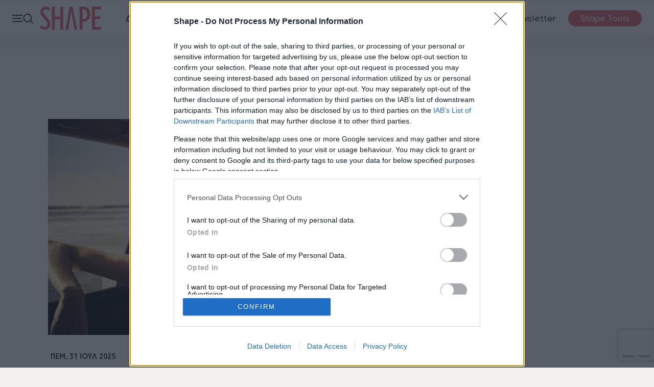

--- FILE ---
content_type: text/html; charset=utf-8
request_url: https://www.shape.gr/tags/prostasia-apo-ton-ilio/
body_size: 17444
content:

<!doctype html>
<html class="no-js" lang="el">
<head>
        <script>
            window.onerror = function (msg, url, lineNo, columnNo, error) {
                console.error("msg:", msg, " url: ", url, " lineNo: ", lineNo, " columnNo", columnNo, " error: ", error);
                return true;
            }
        </script>
    <script>var IsArticlePage = 0;</script>
    <script>
        var reconsent = window.localStorage.getItem('reconsent4');
        if (!reconsent) {
            window.localStorage.clear();
            window.localStorage.setItem('reconsent4', 'enforced');
            (function () {
                var cookies = document.cookie.split("; ");
                for (var c = 0; c < cookies.length; c++) {
                    var d = window.location.hostname.split(".");
                    while (d.length > 0) {
                        var cookieBase = encodeURIComponent(cookies[c].split(";")[0].split("=")[0]) + '=; expires=Thu, 01-Jan-1970 00:00:01 GMT; domain=' + d.join('.') + ' ;path=';
                        var p = location.pathname.split('/');
                        document.cookie = cookieBase + '/';
                        while (p.length > 0) {
                            document.cookie = cookieBase + p.join('/');
                            p.pop();
                        };
                        d.shift();
                    }
                }
            })();
        }
    </script>

    
<script>var dataLayer = [{"dlVersion":1,"page":{"site":"shape.gr","pageType":"Desktop","section":"ΛΙΣΤΑ ΑΡΘΡΩΝ","keywords":"ΠΡΟΣΤΑΣΙΑ ΑΠΟ ΤΟΝ ΗΛΙΟ"}}];</script>    <meta charset="utf-8">
    <meta http-equiv="X-UA-Compatible" content="IE=edge,chrome=1">
    <meta name="viewport" content="width=device-width, initial-scale=1">
    <title>Ειδήσεις με θέμα προστασία από τον ήλιο</title>
    <meta name="robots" content="index,follow" />
    <meta name="Googlebot" content="index,follow" />
    <meta name="MSNbot" content="index,follow" />
    <meta name="Slurp" content="index,follow" />
        <meta name="description" content="Ειδήσεις με θέμα προστασία από τον ήλιο, τελευταία νέα με θέμα προστασία από τον ήλιο απο το Shape.gr" />
            <link rel="canonical" href="https://www.shape.gr/tags/prostasia-apo-ton-ilio/" />
                <meta property="og:locale" content="el_GR" />
    <meta property="og:site_name" content="Shape.gr" />
    <meta property="og:url" content="https://www.shape.gr/tags/prostasia-apo-ton-ilio/" />
    <meta property="og:image" content="https://www.shape.gr/content/images/logos/shape-facebook-default.jpg" />
    <meta property="og:image:type" content="image/jpeg" />
    <meta property="og:image:width" content="1500" />
    <meta property="og:image:height" content="500" />
    <meta property="og:title" content="Ειδήσεις με θέμα προστασία από τον ήλιο" />
    <meta property="og:description" content="Ειδήσεις με θέμα προστασία από τον ήλιο, τελευταία νέα με θέμα προστασία από τον ήλιο απο το Shape.gr" />
    <meta property="og:type" content="website" />
    <meta property="fb:app_id" content="259907912599" />
<meta property="fb:pages" content="132045200154445" />
    <link rel="shortcut icon" type="image/x-icon" href="/content/favicons/favicon.ico" />
    <link rel="apple-touch-icon" sizes="180x180" href="/content/favicons/apple-touch-icon.png">
    <link rel="shortcut icon" type="image/png" sizes="32x32" href="/content/favicons/favicon-32x32.png">
    <link rel="shortcut icon" type="image/png" sizes="16x16" href="/content/favicons/favicon-16x16.png">
    
    <link rel="mask-icon" href="/content/favicons/safari-pinned-tab.svg" color="#000000">
    <link rel="preconnect" href="https://phaistos-ssp.adman.gr" crossorigin />

    <meta name="apple-mobile-web-app-title" content="Shape">
    <meta name="application-name" content="Shape">
    <meta name="msapplication-TileColor" content="#000000">
    <meta name="theme-color" content="#ffffff">
    <link rel="preconnect" href="https://tags.crwdcntrl.net">
    <link rel="preconnect" href="https://bcp.crwdcntrl.net">
    <link rel="dns-prefetch" href="https://tags.crwdcntrl.net">
    <link rel="dns-prefetch" href="https://bcp.crwdcntrl.net">
    
                <script type="application/ld+json">
                {"@context":"http://schema.org","@type":"ItemList","name":"Ειδήσεις με θέμα προστασία από τον ήλιο","itemListElement":[{"@context":"http://schema.org","@type":"ListItem","url":"https://www.shape.gr/ygeia/zise-ygieina/1016269/mporeis-na-kaeis-apo-ton-ilio-mesa-sto-amaxi-i-to-spiti-pote-xreiazesai-antiliako/","position":1},{"@context":"http://schema.org","@type":"ListItem","url":"https://www.shape.gr/life/omorfia/1015111/ti-prepei-na-prosexeis-prin-agoraseis-gualia-iliou---oi-basikoi-kanones-prostasias/","position":2},{"@context":"http://schema.org","@type":"ListItem","url":"https://www.shape.gr/life/omorfia/1015040/panades-pos-tha-xanabreis-tin-kathari-lamperi-sou-epidermida/","position":3},{"@context":"http://schema.org","@type":"ListItem","url":"https://www.shape.gr/ygeia/1007208/antiliako-poio-einai-to-idaniko-spf-gia-to-derma-mas/","position":4},{"@context":"http://schema.org","@type":"ListItem","url":"https://www.shape.gr/life/omorfia/1003577/proto-mpanio-sti-thalassa-osa-prepei-na-kaneis-apo-prin-gia-na-diatiriseis-ugii-tin-epidermida-sou/","position":5},{"@context":"http://schema.org","@type":"ListItem","url":"https://www.shape.gr/life/omorfia/khlides-brhkame-pws-tha-tis-sbhseis-tha-tis-krathseis-gia-panta-makria/","position":6},{"@context":"http://schema.org","@type":"ListItem","url":"https://www.shape.gr/life/omorfia/pos-na-prostatefteite-apo-ton-ilio-eidikoi/","position":7},{"@context":"http://schema.org","@type":"ListItem","url":"https://www.shape.gr/ygeia/zise-ygieina/gialia-iliou-prostasia-apo-ton-hlio/","position":8}],"numberOfItems":8};
            </script>



    <style>
        @media only screen and (max-width: 1170px) {
            .author-description .tags {
                margin: 0 auto;
                width: fit-content;
            }
        }
    </style>



    
    <link href="/content/sitecss?v=QN-IoOZoQ6YqQn08f3LamU5IIGy_tyfidiJXTNeUBKg1" rel="stylesheet"/>

    
    
    
    <style>
        .bannerlazy {
            position: absolute;
        }
    </style>

    

    



    


    <script async id="ebx" src="//applets.ebxcdn.com/ebx.js"></script>
  <!--<script async src="//pagead2.googlesyndication.com/pagead/js/adsbygoogle.js"></script>
    <script>
        (adsbygoogle = window.adsbygoogle || []).push({
            google_ad_client: "ca-pub-1975031451816677",
            enable_page_level_ads: true
        });
    </script>-->
    

    <!--RenderAdScripts START-->
<script>
    // Τρέχουμε όλους τους providers σειριακά, με βάση το priority
    function runProviderChain(tcData) {
        var providers = (window.capitalAdProviders || []).slice();

        // sort by priority (αύξουσα)
        providers.sort(function (a, b) {
            return (a.priority || 0) - (b.priority || 0);
        });

        var chain = Promise.resolve();

        providers.forEach(function (provider) {
            chain = chain.then(function () {
                try {
                    var result = provider.run(tcData);
                    console.log("%c " + provider.name + " Promise Resolved", "color: #e7c036; font-weight: bold; font-size: 24px;");
                    return result;
                } catch (e) {
                    console.error("Error running provider:", provider.name, e);
                    return Promise.resolve();
                }
            });
        });

        return chain;
    }
</script>

<script>
    window['gtag_enable_tcf_support'] = true; // SEE THIS: https://support.google.com/analytics/answer/10022331?hl=en
</script>
<!-- ==== BEGIN - Google Analytics ==== -->

 <script>
     window.dataLayer = window.dataLayer || [];
     function gtag() { dataLayer.push(arguments); }
     gtag('consent', 'default', {
         'analytics_storage': 'granted',
         'ad_storage': 'granted',
         'ad_user_data': 'denied',
         'ad_personalization': 'denied',
         'wait_for_update': 1000
     });

 </script>
 <!-- ==== END - Google Analytics ==== -->

 <!-- ==== Google Tag Manager ==== -->
 <script>
     (function (w, d, s, l, i) {
         w[l] = w[l] || []; w[l].push({
             'gtm.start':
                 new Date().getTime(), event: 'gtm.js'
         }); var f = d.getElementsByTagName(s)[0],
             j = d.createElement(s), dl = l != 'dataLayer' ? '&l=' + l : ''; j.async = true; j.src =
                 'https://www.googletagmanager.com/gtm.js?id=' + i + dl; f.parentNode.insertBefore(j, f);
     })(window, document, 'script', 'dataLayer', 'GTM-P2R2NRC');
 </script>

<!-- ==== END Google Tag Manager ==== -->
    <script async id="ebx" src="//applets.ebxcdn.com/ebx.js"></script>
<!--ad-provider-adsbygoogle-->
<script async src="//pagead2.googlesyndication.com/pagead/js/adsbygoogle.js"></script>
<script>
     (adsbygoogle = window.adsbygoogle || []).push({
          google_ad_client: "ca-pub-1975031451816677",
          enable_page_level_ads: true
     });
</script>
<!--ad-provider-adsbygoogle-->
<!--ad-provider-membrana-->
<!--<script async="async" src="https://securepubads.g.doubleclick.net/tag/js/gpt.js"></script>-->
<!--<script async="async" src="https://cdn.membrana.media/msb/ym.js"></script>-->
<!--ad-provider-membrana-->

<!--Rewarded_Ad_Membrana Place ADWALL-->
<script>
window.addEventListener('load', function () {
    setTimeout(function () {
        var s = document.createElement('script');
        s.src = "https://cdn.membrana.media/pub_scripts/attika/ym.js?site=msb&ad_unit_code=MSB_ADWALL";
        s.async = true;    // να φορτώνει ασύγχρονα
        s.defer = true;    // να μη μπλοκάρει το parsing
        document.body.appendChild(s);
    }, 6000); // 15 δευτερόλεπτα μετά τη φόρτωση
});
</script>
<!--<script async="async" src="https://cdn.membrana.media/pub_scripts/attika/ym.js?site=msb&ad_unit_code=MSB_ADWALL"></script>-->
<!--Rewarded_Ad_Membrana Place ADWALL-->
<script>
    // Αυτό είναι για extra scripts που χρειάζονται πληροφορίες απο το TCData του Consent
    window.gdprExtras = window.gdprExtras || [];

    (function () {


        var insertGdprScripts = function (tcData) {
            try {
                var adStorageGranted = "granted";
                if (tcData && tcData.purpose && tcData.purpose.consents) {
                    adStorageGranted = tcData.purpose.consents[1] ? "granted" : "denied";
                }
                gtag('consent', 'update', {
                    'analytics_storage': 'granted',
                    'ad_storage': adStorageGranted //'granted'
                });

                runProviderChain(tcData);


            } catch { };

        }

        // Run this in an interval (every 0.1s) just in case we are still waiting for consent
        var cmpEventSet = false;
        var cnt = 0;
        var consentSetInterval = setInterval(function () {
            cnt += 1;
            // Bail if we have not gotten a consent response after 60 seconds.
            if (cnt >= 15) {
                clearInterval(consentSetInterval);
                insertGdprScripts(tcData);
                //runProviderChain(tcData);
            }
            if (typeof window.__tcfapi !== 'undefined') { // Check if window.__tcfapi has been set
                if (!cmpEventSet) {
                    clearInterval(consentSetInterval);
                    cmpEventSet = true;
                    window.__tcfapi('addEventListener', 2, function (tcData, listenerSuccess) {
                        if (listenerSuccess) {
                            if (tcData.eventStatus === 'tcloaded' || tcData.eventStatus === 'useractioncomplete') {
                                insertGdprScripts(tcData);
                                //runProviderChain(tcData)
                            }
                        }
                    });
                }
            }
            //cnt++;
        }, 100);
    })();
</script>


    <script>
        window.googletag = window.googletag || {};
        window.googletag.cmd = window.googletag.cmd || [];
    </script>


    <script>

        function responsiveAdsFn(bannerDivId, adWidth, adHeight) {
            var container = document.getElementById(bannerDivId);
            var advWidth = container.clientWidth;
            var advHeight = container.clientHeight;
            var iframe = container.querySelectorAll('iframe')[0];
            var iframeWidth = iframe.clientWidth;
            var iframeHeight = iframe.clientHeight;

            var baseBanner = {
                width: iframeWidth,
                height: iframeHeight,
                scale: 1
            };

            scaleBanner(iframe, advWidth, advHeight);

            function scaleBanner(iframe, maxWidth, maxHeight) {
                var scaleX = 1,
                    scaleY = 1;
                scaleX = maxWidth / baseBanner.width;
                scaleY = maxHeight / baseBanner.height;
                baseBanner.scaleX = scaleX;
                baseBanner.scaleY = scaleY;
                baseBanner.scale = (scaleX > scaleY) ? scaleY : scaleX;
                iframe.style.transformOrigin = "left top 0px";
                iframe.style.transform = "matrix(" + baseBanner.scale + ", 0, 0, " + baseBanner.scale + ", 0, 0)";
                container.style.height = (baseBanner.height * baseBanner.scale) + "px";
            }
        }

        //AD SCRIPTS
        var getClosest = function (elem, selector) {
            for (; elem && elem !== document; elem = elem.parentNode) {
                if (elem.matches(selector)) return elem;
            }
            return null;
        };

        function fadeOut(el) {
            el.style.opacity = 1;

            (function fade() {
                if ((el.style.opacity -= .1) < 0) {
                    el.classList.remove("stickyad");
                    el.style.opacity = 1;
                } else {
                    requestAnimationFrame(fade);
                }
            })();
        };

        googletag.cmd.push(function () {


            googletag.pubads().addEventListener('impressionViewable', function (event) {
                var containerId = event.slot.getSlotElementId();
                console.log('Impression for slot', containerId, 'became viewable.');
                if (window.innerWidth <= 670) {
                    var adunitContainer = document.getElementById(containerId);
                    var parentSection = getClosest(adunitContainer, "section");
                    if (parentSection && parentSection.classList && parentSection.classList.contains("topbillboard")) {
                        console.log("topbillboard Viewable");
                        setTimeout(function () {
                            console.log("topbillboard hidding");
                            fadeOut(parentSection);
                        }, 5000);
                    }

                }
            });


            googletag.pubads().addEventListener('slotRenderEnded', function (event) {
                var containerId = event.slot.getSlotElementId();
                var containsAd = !event.isEmpty;
                console.log('%c slotRenderEnded: ' + event.slot.getAdUnitPath() + ' Container:' + containerId, 'font-size:15px;font-weight:bold; background: #222; color: #99ccff');
                var parentNode = getClosest(document.getElementById(containerId), ".bannerparent");
                if (containsAd == true) {
                    console.log('%c AD OK!!! DISPLAYING: ' + event.slot.getAdUnitPath() + ' Container:' + containerId, 'font-size:15px;font-weight:bold;background: #222; color: #009933');

                    if (window.innerWidth <= 670) {
                        var adunitContainer = document.getElementById(containerId);
                        var parentSection = getClosest(adunitContainer, "section");
                        if (parentSection && parentSection.classList && parentSection.classList.contains("topbillboard")) {
                            console.log("topbillboard Render");
                            parentSection.classList.add("stickyad");
                            //setTimeout(function () {
                            //    fadeOut(parentSection);
                            //}, 8000);
                        }

                    }

                    if (document.getElementById(containerId).classList.contains("advertising-skin")) {
                        document.body.className += ' skin-layout';
                    }
                    if (typeof parentNode != 'undefined' && parentNode != null) {
                        // parentNode.style.display = "block";
                    }
                } else {

                    var adunitContainer = document.getElementById(containerId);
                    var parentSection = getClosest(adunitContainer, "section");
                    if (parentSection && parentSection.classList && parentSection.classList.contains("topbillboard")) {

                    } else {
                        console.log('%c NO AD Hiding: ' + event.slot.getAdUnitPath() + ' Container:' + containerId, 'font-size:15px;font-weight:bold; background: #222; color: #ff4d4d');
                        document.getElementById(containerId).style.display = "none";
                        if (typeof parentNode != 'undefined' && parentNode != null) {
                            parentNode.style.display = "none";
                        }
                    }
                }

            });
        });
    </script>
    

        <style>
        .stickyad {
            position: sticky;
            position: -webkit-sticky;
            top: 60px;
            z-index: 100000;
        }

        /*  .fixedHeightBillboard, .fixedHeightBillboardArticle {
            height: 274px;
        }*/


        .fixedHeightBillboard .banner-container {
            top: 50%;
            transform: translateY(-50%);
        }

        @media only screen and (max-width: 600px) {
            .fixedHeightBillboard {
                height: 130px;
            }

            .fixedHeightBillboard, .fixedHeightBillboardArticle {
                height: 130px;
            }

                .fixedHeightBillboard .banner-container {
                    top: 50%;
                    transform: translateY(-50%);
                }
                /*            .fixedHeightBillboardArticle {
                        position: fixed;
                        top: 56px;
                        width: 100vw;
                        height: 130px;
                        z-index: -1
                    }
        */
                .fixedHeightBillboardArticle .banner-container {
                    top: 50%;
                    transform: translateY(-50%);
                }
        }

        /*        @@media only screen and (max-width: 650px) {
            .qc-cmp2-summary-section {
                height: 70vh !important;
                overflow-y: scroll !important;
                zoom: 100% !important;
            }
        }*/

        .footer-membership {
            position: relative;
            width: 100%;
            height: auto;
            padding: 12px 0;
            text-align: center;
            border-top: 1px solid rgba(0, 0, 0, 0.1);
        }

            .footer-membership p {
                margin: 10px 0px;
                font-size: 12px;
                font-weight: 700;
                color: #a7a7a7;
                line-height: 35px;
            }

            .footer-membership img {
                border: 1px solid rgba(0, 0, 0, 0.1);
                border-radius: 5px;
            }
    </style>

<!--RenderAdScripts END-->


    <!--Render AdProviders Start-->
<script>
window.capitalAdProviders = window.capitalAdProviders || [];
(function () {
  window.capitalAdProviders.push({
    id: 1,
    name: "lotame",
    priority: 10,
    position: "AdProvider",
    run: function (tcData) {
      try {
        var result = (function (tcData) {
// LOTAME provider – έχεις διαθέσιμο tcData εδώ μέσα

var lotameClientId = "16329";
var audTargetingKey = "lotame";
var panoramaIdTargetingKey = "lpanoramaid";
var audLocalStorageKey = "lotame_" + lotameClientId + "_auds";

// Επιστρέφουμε Promise γιατί φορτώνουμε script
return new Promise(function(resolve) {

    window.googletag = window.googletag || {};
    window.googletag.cmd = window.googletag.cmd || [];

    // 1. LocalStorage audiences (instant targeting)
    try {
        var storedAuds = localStorage.getItem(audLocalStorageKey) || "";
        if (storedAuds) {
            googletag.cmd.push(function() {
                googletag.pubads().setTargeting(audTargetingKey, storedAuds.split(","));
            });
        }

        var localPanorama = localStorage.getItem("panoramaId") || "";
        if (localPanorama) {
            googletag.cmd.push(function() {
                googletag.pubads().setTargeting(panoramaIdTargetingKey, localPanorama);
            });
        }
    } catch(e) {}

    // 2. Callback όταν Lotame profile είναι έτοιμο
    var audienceReadyCallback = function (profile) {
        try {
            var audiences = profile.getAudiences() || [];
            googletag.cmd.push(function () {
                googletag.pubads().setTargeting(audTargetingKey, audiences);
            });

            var panId = profile.getPanoramaId() || "";
            if (panId) {
                googletag.cmd.push(function () {
                    googletag.pubads().setTargeting(panoramaIdTargetingKey, panId);
                });
            }
        } catch(e){}
        resolve();
    };

    // 3. Lotame tag setup
    var lotameInput = {
        data: window.dataLayer && window.dataLayer[0] ? window.dataLayer[0].page : {},
        config: {
            clientId: Number(lotameClientId),
            audienceLocalStorage: audLocalStorageKey,
            autoRun: true,
            onProfileReady: audienceReadyCallback,
            onTagReady: function(ns){ console.log("Lotame ready:", ns); }
        }
    };

    var ns = window["lotame_" + lotameInput.config.clientId] = {};
    ns.config = lotameInput.config;
    ns.data = lotameInput.data;
    ns.cmd = ns.cmd || [];

    // 4. Φόρτωμα script
    var s = document.createElement("script");
    s.src = "https://tags.crwdcntrl.net/lt/c/" + lotameClientId + "/lt.min.js";
    s.async = true;
    s.onload = function(){};
    s.onerror = function(){ resolve(); };
    document.head.appendChild(s);
});

        })(tcData);
        if (result && typeof result.then === 'function') {
          return result;
        }
        return Promise.resolve();
      } catch (e) {
        console.error('AdProvider error (id=1, name=' + "lotame" + ')', e);
        return Promise.resolve();
      }
    }
  });
  window.capitalAdProviders.push({
    id: 12,
    name: "procter_and_gamble",
    priority: 20,
    position: "AdProvider",
    run: function (tcData) {
      try {
        var result = (function (tcData) {
    let procterAndGamblePromise = new Promise(function (resolveProc, rejectProc) {
        resolveProc();
        return;
        if (tcData) {
            var s = document.createElement('script');
            s.type = 'text/javascript';
            s.async = true;
            var x = document.getElementsByTagName('script')[0];
            x.parentNode.insertBefore(s, x);
            s.addEventListener("load", function (event) {
                //if gdpr is not relevant, null values are passed for gdpr related parameters
                //if gdpr is relevant, send gdpr and gdpr consent values
                //if ccpa is not relevant, null values are passed for ccpa related parameters
                //if ccpa is relevant, send ccpa value
                //see integration guide for gdpr and ccpa details
                //bpid = business partner id, this is a unique code for identifying partner data to P&G
                var metadata = {
                    gdpr: ~~tcData.gdprApplies,
                    gdpr_consent: null,
                    ccpa: null,
                    bp_id: "attica2"
                };

                if (tcData.purpose.consents[1] &&
                    tcData.vendor.consents[577] &&
                    tcData.vendor.consents[89] &&
                    (tcData.purpose.consents[2] || tcData.purpose.legitimateInterests[2]) &&
                    (tcData.purpose.consents[3] || tcData.purpose.legitimateInterests[3]) &&
                    (tcData.purpose.consents[4] || tcData.purpose.legitimateInterests[4]) &&
                    (tcData.purpose.consents[5] || tcData.purpose.legitimateInterests[5]) &&
                    (tcData.purpose.consents[6] || tcData.purpose.legitimateInterests[6]) &&
                    (tcData.purpose.consents[7] || tcData.purpose.legitimateInterests[7]) &&
                    (tcData.purpose.consents[8] || tcData.purpose.legitimateInterests[8]) &&
                    (tcData.purpose.consents[9] || tcData.purpose.legitimateInterests[9])
                ) {
                    metadata.gdpr_consent = tcData.tcString;
                }

                //required configuration parameters do not change
                var config = {
                    name: "P&G",
                    pixelUrl: "https://pandg.tapad.com/tag"
                };

                //initialize tag object
                var tagger = Tapad.init(metadata, config);

                //prepare object for passing custom data parameters
                //object can be empty if passing no custom data parameters
                //one or more additional parameters can be added - depending on availability
                var data = {
                    category: dataLayer[0] ? dataLayer[0].page ? dataLayer[0].page.category ?? "" : "" : ""
                    //sample custom parameters
                    //category: "Parenting",
                    //age_range: "26_30",
                    //gender: "female"
                };

                //for more information on firing the tag on custom events see the integration guide
                //fire tag sync when ready
                tagger.sync(data).then(console.log);
                // Pankak
                resolveProc();
            });
            s.src = 'https://pghub.io/js/pandg-sdk.js';
        }
        else {
            // Pankak
            resolveProc();
        }
    });
    return procterAndGamblePromise;

        })(tcData);
        if (result && typeof result.then === 'function') {
          return result;
        }
        return Promise.resolve();
      } catch (e) {
        console.error('AdProvider error (id=12, name=' + "procter_and_gamble" + ')', e);
        return Promise.resolve();
      }
    }
  });
  window.capitalAdProviders.push({
    id: 13,
    name: "copper",
    priority: 1000,
    position: "AdProvider",
    run: function (tcData) {
      try {
        var result = (function (tcData) {
    return new Promise((resolve, reject) => {
        (function () {
            window.googletag = window.googletag || {};
            window.vmpbjs = window.vmpbjs || {};
            window.vpb = window.vpb || {};
            vpb.cmd = vpb.cmd || [];
            vpb.st = Date.now();
            vpb.fastLoad = true;

            googletag.cmd = googletag.cmd || [];
            vmpbjs.cmd = vmpbjs.cmd || [];

            var cmds = [];
            try {
                cmds = googletag.cmd.slice(0);
                googletag.cmd.length = 0;
            } catch (e) { }

            var ready = false;
            function exec(cb) { return cb.call(googletag); }

            var overriden = false;

            googletag.cmd.push(function () {
                overriden = true;

                googletag.cmd.unshift = function (cb) {
                    if (ready) {
                        return exec(cb);
                    }
                    cmds.unshift(cb);
                    if (cb._startgpt) {
                        ready = true;
                        for (var k = 0; k < cmds.length; k++) {
                            exec(cmds[k]);
                        }
                    }
                };

                googletag.cmd.push = function (cb) {
                    if (ready) {
                        return exec(cb);
                    }
                    cmds.push(cb);
                };
            });

            if (!overriden) {
                googletag.cmd.push = function (cb) { cmds.push(cb); };

                googletag.cmd.unshift = function (cb) {
                    cmds.unshift(cb);
                    if (cb._startgpt) {
                        ready = true;
                        if (googletag.apiReady) {
                            cmds.forEach(function (cb) { googletag.cmd.push(cb); });
                        } else {
                            googletag.cmd = cmds;
                        }
                    }
                };
            }

            var dayMs = 36e5;
            var cb = parseInt(Date.now() / dayMs);

            var vpbSrc = '//player.hb.selectmedia.asia/prebidlink/' + cb + '/wrapper_hb_308331_8392.js';
            var pbSrc = vpbSrc.replace('wrapper_hb', 'hb');
            var gptSrc = '//securepubads.g.doubleclick.net/tag/js/gpt.js';

            var c = document.head || document.body || document.documentElement;

            function loadScript(src) {
                return new Promise((resolveScript, rejectScript) => {
                    var s = document.createElement('script');
                    s.src = src;
                    s.defer = true;
                    c.appendChild(s);

                    s.onload = resolveScript;
                    s.onerror = function () {
                        // Fallback start GPT
                        var fn = function () { };
                        fn._startgpt = true;
                        googletag.cmd.unshift(fn);
                        rejectScript(new Error("Failed to load: " + src));
                    };
                });
            }

            Promise.all([
                loadScript(pbSrc),
                loadScript(gptSrc),
                loadScript(vpbSrc)
            ])
                .then(() => resolve("All GPT/Prebid scripts loaded"))
                .catch(err => reject(err));

        })();
    });


        })(tcData);
        if (result && typeof result.then === 'function') {
          return result;
        }
        return Promise.resolve();
      } catch (e) {
        console.error('AdProvider error (id=13, name=' + "copper" + ')', e);
        return Promise.resolve();
      }
    }
  });
  window.capitalAdProviders.push({
    id: 14,
    name: "gdpr_extras",
    priority: 1010,
    position: "AdProvider",
    run: function (tcData) {
      try {
        var result = (function (tcData) {
function insertGdprExtrasPromise(tcData) {
    return new Promise((resolve, reject) => {

        try {
            if (window.gdprExtras && Array.isArray(window.gdprExtras)) {

                for (let i = 0; i < window.gdprExtras.length; i++) {

                    // Safely preprocess the function string
                    window.gdprExtras[i] = window.gdprExtras[i]
                        .toString()
                        .replace(/\${GDPR_CONSENT_\d+}/mg, tcData.tcString)
                        .replace("${GDPR}", ~~tcData.gdprApplies)
                        .replace("[timestamp]", (Date.now() / 1000) | 0);

                    // Convert text to function
                    let fn = eval("(" + window.gdprExtras[i] + ")");

                    // Execute function with tcData
                    fn(tcData);
                }
            }

            resolve("GDPR extras executed");

        } catch (err) {
            reject(err);
        }
    });
}


        })(tcData);
        if (result && typeof result.then === 'function') {
          return result;
        }
        return Promise.resolve();
      } catch (e) {
        console.error('AdProvider error (id=14, name=' + "gdpr_extras" + ')', e);
        return Promise.resolve();
      }
    }
  });
})();
</script>
<!--Render AdProviders End-->




    
    





    
    
<script>
         window.googletag = window.googletag || { cmd: [] };
         let rewardedSlot;
         let rewardPayload;
         let adLoaded = false;  
         
         googletag.cmd.push(() => {
             rewardedSlot = googletag.defineOutOfPageSlot(
                 "/3346429/Shape_Rewarded_Ad_Unit",
                 googletag.enums.OutOfPageFormat.REWARDED,
             );

             // Slot returns null if the page or device does not support rewarded ads.
             if (rewardedSlot) {
                 rewardedSlot.addService(googletag.pubads());
                 googletag.pubads().setTargeting('page', ['tag10286','prostasia-apo-ton-ilio']);if (typeof(Krux) !== 'undefined') {googletag.pubads().setTargeting('ksg', Krux.segments);googletag.pubads().setTargeting('kuid', Krux.user);}

                 googletag.pubads().addEventListener("rewardedSlotReady", (event) => {
                     if (!adLoaded) {        // only allow once
                      event.makeRewardedVisible();
                      rewardPayload = event.payload;
                      adLoaded = true;      // block future refresh
                    }
                 });

                 googletag.pubads().addEventListener("rewardedSlotClosed", function () {
                     rewardPayload = null;
                     if (rewardedSlot) {
                         googletag.destroySlots([rewardedSlot]);
                     }
                 });

                 googletag.pubads().addEventListener("rewardedSlotGranted", (event) => {
                     rewardPayload = event.payload;
                     console.log("Reward granted.");
                 });

                 googletag.pubads().addEventListener("slotRenderEnded", (event) => {
                     if (event.slot === rewardedSlot && event.isEmpty) {
                         console.log("No ad returned for rewarded ad slot.");
                     }
                 });

                 googletag.enableServices();
                 googletag.display(rewardedSlot);
             } else {
                 console.log("Rewarded ads are not supported on this page.");
             }
         });

       
     </script><!--Rewarded_Ad_Membrana Place ADWALL-->
<script>
window.addEventListener('load', function () {
    setTimeout(function () {
        var s = document.createElement('script');
        s.src = "https://cdn.membrana.media/pub_scripts/attika/ym.js?site=shp&ad_unit_code=SHP_ADWALL";
        s.async = true;    // να φορτώνει ασύγχρονα
        s.defer = true;    // να μη μπλοκάρει το parsing
        document.body.appendChild(s);
    }, 6000); // 15 δευτερόλεπτα μετά τη φόρτωση
});
</script>
<!--<script async="async" src="https://cdn.membrana.media/pub_scripts/attika/ym.js?site=shp&ad_unit_code=SHP_ADWALL"></script>-->
<!--Rewarded_Ad_Membrana Place ADWALL-->
</head>
<body>
    <div id='adveb28491ab3e34b97857ef44a3175b2ba' class="advert" style="position:fixed;top:90px;left:1px;width:1px;height:1px;z-index:9999">
   <script>

			googletag.cmd.push(function() {
			googletag.defineSlot('/3346429/shape_webover', [1, 1],'adveb28491ab3e34b97857ef44a3175b2ba')
			.addService(googletag.pubads())
			googletag.pubads().setTargeting('page', ['tag10286','prostasia-apo-ton-ilio']);if (typeof(Krux) !== 'undefined') {googletag.pubads().setTargeting('ksg', Krux.segments);googletag.pubads().setTargeting('kuid', Krux.user);}
			googletag.enableServices();
			googletag.display('adveb28491ab3e34b97857ef44a3175b2ba');
			});
   </script>
 </div>
    <style>
    .advertising-skin div:first-of-type{
        left:50%;
        transform: translateX(-50%);
        position:absolute;
        top:0;
        display:block;
    }
</style>
<div id='adv23fc7d78183b4004b6a5b56504f2016c' class="advert advertising-skin" style="width: 100%;position: fixed;top: 0;text-align:center;z-index:0">
   <script>
   	if(window.innerWidth > 1200){
			googletag.cmd.push(function() {
		        googletag.defineSlot('/3346429/shape_skin', [1, 1],'adv23fc7d78183b4004b6a5b56504f2016c')
		        .addService(googletag.pubads())
		        googletag.pubads().setTargeting('page', ['tag10286','prostasia-apo-ton-ilio']);if (typeof(Krux) !== 'undefined') {googletag.pubads().setTargeting('ksg', Krux.segments);googletag.pubads().setTargeting('kuid', Krux.user);}
		        googletag.enableServices();
		        googletag.display('adv23fc7d78183b4004b6a5b56504f2016c');
		    });
	}

   </script>
 </div>

    
    <noscript>
        <iframe src="https://www.googletagmanager.com/ns.html?id=GTM-P2R2NRC" height="0" width="0" style="display:none;visibility:hidden"></iframe>
    </noscript>




    
    <header>

        <div class="header-inner">

    <div class="controls-nav left">

        <button class="trigger-nav">

            <div class="burger-icon">
                <span class="line"></span>
                <span class="line"></span>
                <span class="line"></span>
            </div>

            <div class="search-icon">
                <span></span>
            </div>

        </button>

        <div class="main-logo">
            <a href="/" class="logo" title="Shape.gr">
                <svg class="icon">
                    <use href="/content/images/logos/logo.svg#logo" xlink:href="/content/images/logos/logo.svg#logo" />
                </svg>
            </a>
        </div>

    </div>
        <nav class="navigation">
        <ul class="primary">
                <li><a href="/diatrofi-adynatisma/" >ΔΙΑΤΡΟΦΗ</a></li>
                <li><a href="/ygeia/" >ΥΓΕΙΑ</a></li>
                <li><a href="/fitness/" >FITNESS</a></li>
                <li><a href="/life/" >LIFE</a></li>
                        </ul>
    </nav>


    <div class="controls-nav right">

        <ul>
            <li>
                <a href="/newsletter/subscribe/" title="Εγγραφή στο Newsletter">Newsletter</a>
            </li>
            <li class="tools">
                <a href="/fitness-tools/" title="Fitness Calculator Tools">Shape Tools</a>
            </li>
        </ul>

    </div>

</div>


    </header>

    
    <main id="main">
        <!-- Advertising Banner -->
        <section class="marquee-banner bannerparent topbillboard fixedHeightBillboardArticle">

            <div class="banner-container" style="overflow:hidden;">
                <div id='Bnr96b776c91c6a413f99c369fbaccdbae5' class="advert">
   <script>
               googletag.cmd.push(function() {
            	if(window.innerWidth > 670){
                	googletag.defineSlot('/3346429/shape_728*90', 
                	    [[970, 500],[728,90],[468, 60], 'fluid', [970, 250], [970, 200], [970, 90],[1,1]],'Bnr96b776c91c6a413f99c369fbaccdbae5')
                		.addService(googletag.pubads())
                		.setCollapseEmptyDiv(true);
            	} else {
                    googletag.defineSlot('/3346429/Large_mobilebanner_shape_A', 
                       [[168, 42], [320, 50], [320, 100], [216, 54], [300, 75], [216, 36], [168, 28], [120, 30], [120, 20], [300, 50], [300, 100],[1,1], 'fluid'], 'Bnr96b776c91c6a413f99c369fbaccdbae5')
                        .addService(googletag.pubads())
                        .setCollapseEmptyDiv(true);
            	}
            	googletag.pubads().setTargeting('page', ['tag10286','prostasia-apo-ton-ilio']);if (typeof(Krux) !== 'undefined') {googletag.pubads().setTargeting('ksg', Krux.segments);googletag.pubads().setTargeting('kuid', Krux.user);}
            	googletag.enableServices();
            	googletag.display('Bnr96b776c91c6a413f99c369fbaccdbae5');
            });

   </script>
</div>
            </div>

        </section>
        


        













        <section class="stories">

                <div class="breaker-title">
                    <h1><span>ΠΡΟΣΤΑΣΙΑ ΑΠΟ ΤΟΝ ΗΛΙΟ</span></h1>
                </div>

            <div class="sticky-container">

                
                <div class="left">

                    
<div class="item  ">
    <div class="item-image ">
        <a href="/ygeia/zise-ygieina/1016269/mporeis-na-kaeis-apo-ton-ilio-mesa-sto-amaxi-i-to-spiti-pote-xreiazesai-antiliako/" target="_self" title="Μπορείς να καείς από τον ήλιο μέσα στο αμάξι ή το σπίτι; Πότε χρειάζεσαι αντηλιακό;">
                <img class="lazyload" data-src="https://www.shape.gr/Content/ImagesDatabase/p/1092x611/crop/both/21/213c7a13347d47098ed67283819deadf.jpg?quality=85&amp;404=default&amp;v=4" src="/Content/images/noimage-icon.png?width=1092&amp;height=611&amp;format=jpg&amp;mode=crop&amp;v=1" alt="Μπορείς να καείς από τον ήλιο μέσα στο αμάξι ή το σπίτι; Πότε χρειάζεσαι αντηλιακό;" width="1092" height="611">
        </a>
    </div>
    <div class="item-content">
            <div class="category-date">
                                    <span class="date">Πεμ, 31 Ιουλ 2025</span>
            </div>
        <div class="item-description">
                    <h2>
                        <a href="/ygeia/zise-ygieina/1016269/mporeis-na-kaeis-apo-ton-ilio-mesa-sto-amaxi-i-to-spiti-pote-xreiazesai-antiliako/" target="_self" title="Μπορείς να καείς από τον ήλιο μέσα στο αμάξι ή το σπίτι; Πότε χρειάζεσαι αντηλιακό;">Μπορείς να καείς από τον ήλιο μέσα στο αμάξι ή το σπίτι; Πότε χρειάζεσαι αντηλιακό;</a>
                    </h2>
                            <p>Ο ήλιος δεν είναι αστείο!</p>
                                <a class="author" href="/author/sofia-konidari/" title="Σοφία Κονιδάρη">
                        <span>ΓΡΑΦΕΙ:</span> ΣΟΦΙΑ ΚΟΝΙΔΑΡΗ
                    </a>
        </div>
    </div>

</div>




                    <div class="grid gridx2">

<div class="item  ">
    <div class="item-image ">
        <a href="/life/omorfia/1015111/ti-prepei-na-prosexeis-prin-agoraseis-gualia-iliou---oi-basikoi-kanones-prostasias/" target="_self" title="Γυαλιά ηλίου: Πώς να επιλέξεις το σωστό ζευγάρι για μέγιστη προστασία;">
                <img class="lazyload" data-src="https://www.shape.gr/Content/ImagesDatabase/p/500x500/crop/both/8a/8a63c9b89aaf40b382592b1e79dc9401.jpg?quality=85&amp;404=default&amp;v=4" src="/Content/images/noimage-icon.png?width=500&amp;height=500&amp;format=jpg&amp;mode=crop&amp;v=1" alt="Γυαλιά ηλίου: Πώς να επιλέξεις το σωστό ζευγάρι για μέγιστη προστασία;" width="500" height="500">
        </a>
    </div>
    <div class="item-content">
            <div class="category-date">
                                    <span class="date">Παρ, 16 Μαϊ 2025</span>
            </div>
        <div class="item-description">
                    <h4>
                        <a href="/life/omorfia/1015111/ti-prepei-na-prosexeis-prin-agoraseis-gualia-iliou---oi-basikoi-kanones-prostasias/" target="_self" title="Γυαλιά ηλίου: Πώς να επιλέξεις το σωστό ζευγάρι για μέγιστη προστασία;">Γυαλιά ηλίου: Πώς να επιλέξεις το σωστό ζευγάρι για μέγιστη προστασία;</a>
                    </h4>
                            <p>Τα σημεία που πρέπει να ελέγξεις πριν την αγορά γυαλιών ηλίου.</p>
                                <a class="author" href="/author/sofia-konidari/" title="Σοφία Κονιδάρη">
                        <span>ΓΡΑΦΕΙ:</span> ΣΟΦΙΑ ΚΟΝΙΔΑΡΗ
                    </a>
        </div>
    </div>

</div>



<div class="item  ">
    <div class="item-image ">
        <a href="/life/omorfia/1015040/panades-pos-tha-xanabreis-tin-kathari-lamperi-sou-epidermida/" target="_self" title="Πανάδες: Πώς θα ξαναβρείς την καθαρή, λαμπερή σου επιδερμίδα">
                <img class="lazyload" data-src="https://www.shape.gr/Content/ImagesDatabase/p/500x500/crop/both/cf/cf6331bdf448465bbfb1b951867ea9aa.jpg?quality=85&amp;404=default&amp;v=4" src="/Content/images/noimage-icon.png?width=500&amp;height=500&amp;format=jpg&amp;mode=crop&amp;v=1" alt="Πανάδες: Πώς θα ξαναβρείς την καθαρή, λαμπερή σου επιδερμίδα" width="500" height="500">
        </a>
    </div>
    <div class="item-content">
            <div class="category-date">
                                    <span class="date">Τρι, 13 Μαϊ 2025</span>
            </div>
        <div class="item-description">
                    <h4>
                        <a href="/life/omorfia/1015040/panades-pos-tha-xanabreis-tin-kathari-lamperi-sou-epidermida/" target="_self" title="Πανάδες: Πώς θα ξαναβρείς την καθαρή, λαμπερή σου επιδερμίδα">Πανάδες: Πώς θα ξαναβρείς την καθαρή, λαμπερή σου επιδερμίδα</a>
                    </h4>
                            <p>Αυτός είναι ο τρόπος για να φροντίσεις τις πανάδες σου.</p>
                                <a class="author" href="/author/katrin-xenaki/" title="Κατρίν Ξενάκη">
                        <span>ΓΡΑΦΕΙ:</span> ΚΑΤΡΙΝ ΞΕΝΑΚΗ
                    </a>
        </div>
    </div>

</div>



<div class="item  ">
    <div class="item-image ">
        <a href="/ygeia/1007208/antiliako-poio-einai-to-idaniko-spf-gia-to-derma-mas/" target="_self" title="Αντηλιακό: ποιο είναι το ιδανικό SPF για το δέρμα μας;">
                <img class="lazyload" data-src="https://www.shape.gr/Content/ImagesDatabase/p/500x500/crop/both/6f/6fc4b88d83c6418bb95181658178a599.jpg?quality=85&amp;404=default&amp;v=4" src="/Content/images/noimage-icon.png?width=500&amp;height=500&amp;format=jpg&amp;mode=crop&amp;v=1" alt="Αντηλιακό: ποιο είναι το ιδανικό SPF για το δέρμα μας;" width="500" height="500">
        </a>
    </div>
    <div class="item-content">
            <div class="category-date">
                                    <span class="date">Σαβ, 05 Αυγ 2023</span>
            </div>
        <div class="item-description">
                    <h4>
                        <a href="/ygeia/1007208/antiliako-poio-einai-to-idaniko-spf-gia-to-derma-mas/" target="_self" title="Αντηλιακό: ποιο είναι το ιδανικό SPF για το δέρμα μας;">Αντηλιακό: ποιο είναι το ιδανικό SPF για το δέρμα μας;</a>
                    </h4>
                                            <a class="author" href="/author/tania-zervou/" title="Τάνια Ζερβού">
                        <span>ΓΡΑΦΕΙ:</span> ΤΑΝΙΑ ΖΕΡΒΟΥ
                    </a>
        </div>
    </div>

</div>



<div class="item  ">
    <div class="item-image ">
        <a href="/life/omorfia/1003577/proto-mpanio-sti-thalassa-osa-prepei-na-kaneis-apo-prin-gia-na-diatiriseis-ugii-tin-epidermida-sou/" target="_self" title="Πρώτο μπάνιο στη θάλασσα; Όσα πρέπει να κάνεις από πριν για να διατηρήσεις υγιή την επιδερμίδα σου">
                <img class="lazyload" data-src="https://www.shape.gr/Content/ImagesDatabase/p/500x500/crop/both/6e/6e09e83c3280426083d4cd7b744ccb2c.jpg?quality=85&amp;404=default&amp;v=4" src="/Content/images/noimage-icon.png?width=500&amp;height=500&amp;format=jpg&amp;mode=crop&amp;v=1" alt="Πρώτο μπάνιο στη θάλασσα; Όσα πρέπει να κάνεις από πριν για να διατηρήσεις υγιή την επιδερμίδα σου" width="500" height="500">
        </a>
    </div>
    <div class="item-content">
            <div class="category-date">
                                    <span class="date">Τρι, 31 Μαϊ 2022</span>
            </div>
        <div class="item-description">
                    <h4>
                        <a href="/life/omorfia/1003577/proto-mpanio-sti-thalassa-osa-prepei-na-kaneis-apo-prin-gia-na-diatiriseis-ugii-tin-epidermida-sou/" target="_self" title="Πρώτο μπάνιο στη θάλασσα; Όσα πρέπει να κάνεις από πριν για να διατηρήσεις υγιή την επιδερμίδα σου">Πρώτο μπάνιο στη θάλασσα; Όσα πρέπει να κάνεις από πριν για να διατηρήσεις υγιή την επιδερμίδα σου</a>
                    </h4>
                            <p>Τα beauty tips μας για να μην καείς στο πρώτο σου μπάνιο στη θάλασσα.</p>
                                <a class="author" href="/author/sofia-ioannou/" title="Σοφία Ιωάννου">
                        <span>ΓΡΑΦΕΙ:</span> ΣΟΦΙΑ ΙΩΑΝΝΟΥ
                    </a>
        </div>
    </div>

</div>


                    </div>


                </div>

                
                <div class="right">
                    <div class="sticky-inner">

                        
                        <div class="right-item banner-right">
                            <div class="sticky-banner">
                                <div id='adv806de9f1ec1d44d1b63ccb0943313ba4' class="advert">
   <script>

			googletag.cmd.push(function() {
    			googletag.defineSlot('/3346429/shape_300*250A', [[300, 250], [300, 600], [300, 100]],'adv806de9f1ec1d44d1b63ccb0943313ba4')
    			.addService(googletag.pubads())
    			.setCollapseEmptyDiv(true);
    			googletag.pubads().setTargeting('page', ['tag10286','prostasia-apo-ton-ilio']);if (typeof(Krux) !== 'undefined') {googletag.pubads().setTargeting('ksg', Krux.segments);googletag.pubads().setTargeting('kuid', Krux.user);}
    			googletag.enableServices();
    			googletag.display('adv806de9f1ec1d44d1b63ccb0943313ba4');
			});
   </script>
 </div>
                            </div>
                        </div>

                    </div>
                </div>

            </div>



        </section>
        <section class="advertising-banner">

            <div class="banner-container">
                
                <div id='bnr6f15f4e5d7e145838131aae237236746'>
	   <script>
	        var slotXlBillboard1 = null;
    		googletag.cmd.push(function() {
    	    	if(window.innerWidth > 670){
    	    	    console.log("BILL>670");
        		    slotXlBillboard1 = googletag.defineSlot('/3346429/shape_728*90_B', 
        		        [[320,80],[728,90], [970,90], [970,250], [1000,250], [1000,90], [1,1]],'bnr6f15f4e5d7e145838131aae237236746')
        		        .addService(googletag.pubads());
    		    }else{
    		        console.log("BILL<670");
        		    slotXlBillboard1 = googletag.defineSlot('/3346429/Large_mobilebanner_shape_B', 
        		        [[300, 50], [300, 100], [320, 100], [216, 54], [168, 28], [120, 20], [120, 30], [216, 36], [300, 75], [320, 50], [168, 42], [1,1], 'fluid'],'bnr6f15f4e5d7e145838131aae237236746')
        		        .addService(googletag.pubads());
    		    }
        		googletag.pubads().setTargeting('page', ['tag10286','prostasia-apo-ton-ilio']);if (typeof(Krux) !== 'undefined') {googletag.pubads().setTargeting('ksg', Krux.segments);googletag.pubads().setTargeting('kuid', Krux.user);}
        		googletag.enableServices();
        		googletag.display('bnr6f15f4e5d7e145838131aae237236746');
    		});
	   </script>
</div>
            </div>

        </section>
        <section class="stories">


            <div class="sticky-container">

                
                <div class="left">

                    
<div class="item  ">
    <div class="item-image ">
        <a href="/life/omorfia/khlides-brhkame-pws-tha-tis-sbhseis-tha-tis-krathseis-gia-panta-makria/" target="_self" title="Έτσι θα σβήσεις τις κηλίδες από τον ήλιο για πάντα (για κοίτα καλά το πρόσωπό σου, μήπως έχεις κι εσύ;)">
                <img class="lazyload" data-src="https://www.shape.gr/Content/ImagesDatabase/p/1092x611/crop/both/files/2012/03/this-is-what-total-relaxation-feels-like-picture-id925256690.jpg?quality=85&amp;404=default&amp;v=4&amp;anchor=topCenter" src="/Content/images/noimage-icon.png?width=1092&amp;height=611&amp;format=jpg&amp;mode=crop&amp;v=1" alt="Έτσι θα σβήσεις τις κηλίδες από τον ήλιο για πάντα (για κοίτα καλά το πρόσωπό σου, μήπως έχεις κι εσύ;)" width="1092" height="611">
        </a>
    </div>
    <div class="item-content">
            <div class="category-date">
                                    <span class="date">Τετ, 02 Σεπ 2020</span>
            </div>
        <div class="item-description">
                    <h2>
                        <a href="/life/omorfia/khlides-brhkame-pws-tha-tis-sbhseis-tha-tis-krathseis-gia-panta-makria/" target="_self" title="Έτσι θα σβήσεις τις κηλίδες από τον ήλιο για πάντα (για κοίτα καλά το πρόσωπό σου, μήπως έχεις κι εσύ;)">Έτσι θα σβήσεις τις κηλίδες από τον ήλιο για πάντα (για κοίτα καλά το πρόσωπό σου, μήπως έχεις κι εσύ;)</a>
                    </h2>
                            <p>Κηλίδες από τον ήλιο, από την ηλικία – δεν τις θέλεις ούτε στο πρόσωπο ούτε στα χέρια σου.</p>
                                <a class="author" href="/author/amaliadouka/" title="Αμαλία Δούκα">
                        <span>ΓΡΑΦΕΙ:</span> ΑΜΑΛΙΑ ΔΟΥΚΑ
                    </a>
        </div>
    </div>

</div>




                    <div class="grid gridx2">

<div class="item  ">
    <div class="item-image ">
        <a href="/life/omorfia/pos-na-prostatefteite-apo-ton-ilio-eidikoi/" target="_self" title="Πώς να προστατευτώ από τον ήλιο; Ιδού τι κάνουν οι ειδικοί για τον εαυτό τους">
                <img class="lazyload" data-src="https://www.shape.gr/Content/ImagesDatabase/p/500x500/crop/both/files/2018/05/sometimes-you-just-need-a-beach-day-picture-id508385764.jpg?quality=85&amp;404=default&amp;v=4&amp;anchor=topCenter" src="/Content/images/noimage-icon.png?width=500&amp;height=500&amp;format=jpg&amp;mode=crop&amp;v=1" alt="Πώς να προστατευτώ από τον ήλιο; Ιδού τι κάνουν οι ειδικοί για τον εαυτό τους" width="500" height="500">
        </a>
    </div>
    <div class="item-content">
            <div class="category-date">
                                    <span class="date">Πεμ, 16 Ιουλ 2020</span>
            </div>
        <div class="item-description">
                    <h4>
                        <a href="/life/omorfia/pos-na-prostatefteite-apo-ton-ilio-eidikoi/" target="_self" title="Πώς να προστατευτώ από τον ήλιο; Ιδού τι κάνουν οι ειδικοί για τον εαυτό τους">Πώς να προστατευτώ από τον ήλιο; Ιδού τι κάνουν οι ειδικοί για τον εαυτό τους</a>
                    </h4>
                            <p>Αφού οι ειδικοί γνωρίζουν τα πάντα για την περιποίηση της επιδερμίδας, τους ρωτήσαμε για το πώς προστατεύονται οι ίδιοι από την ηλιακή ακτινοβολία.</p>
                                <a class="author" href="/author/sofia-margari/" title="Σοφία Μάργαρη">
                        <span>ΓΡΑΦΕΙ:</span> ΣΟΦΙΑ ΜΑΡΓΑΡΗ
                    </a>
        </div>
    </div>

</div>



<div class="item  ">
    <div class="item-image ">
        <a href="/ygeia/zise-ygieina/gialia-iliou-prostasia-apo-ton-hlio/" target="_self" title="Πώς θα ξέρεις αν τα γυαλιά ηλίου σου έχουν (καλή) προστασία από τον ήλιο;">
                <img class="lazyload" data-src="https://www.shape.gr/Content/ImagesDatabase/p/500x500/crop/both/files/2018/07/cheerful-girls-in-swimsuit-sun-tanning-together-picture-id950537232.jpg?quality=85&amp;404=default&amp;v=4&amp;anchor=topCenter" src="/Content/images/noimage-icon.png?width=500&amp;height=500&amp;format=jpg&amp;mode=crop&amp;v=1" alt="Πώς θα ξέρεις αν τα γυαλιά ηλίου σου έχουν (καλή) προστασία από τον ήλιο;" width="500" height="500">
        </a>
    </div>
    <div class="item-content">
            <div class="category-date">
                                    <span class="date">Δευ, 20 Απρ 2020</span>
            </div>
        <div class="item-description">
                    <h4>
                        <a href="/ygeia/zise-ygieina/gialia-iliou-prostasia-apo-ton-hlio/" target="_self" title="Πώς θα ξέρεις αν τα γυαλιά ηλίου σου έχουν (καλή) προστασία από τον ήλιο;">Πώς θα ξέρεις αν τα γυαλιά ηλίου σου έχουν (καλή) προστασία από τον ήλιο;</a>
                    </h4>
                            <p>Ρωτήσαμε τον ειδικό τι πρέπει να ξέρεις και τι να ελέγχεις πριν αγοράσεις γυαλιά ηλίου, εσύ και τα παιδιά.</p>
                                <a class="author" href="/author/elenidaskalaki/" title="Ελένη Δασκαλάκη">
                        <span>ΓΡΑΦΕΙ:</span> ΕΛΕΝΗ ΔΑΣΚΑΛΑΚΗ
                    </a>
        </div>
    </div>

</div>


                    </div>


                </div>

                
                <div class="right">
                    <div class="sticky-inner">

                        
                        <div class="right-item banner-right">
                            <div class="sticky-banner">
                                <img class="lazyload  bannerlazy" id="lazyad5242fde47748420b8d5a25f06b0b8a4d" data-callbackfunction="fnad5242fde47748420b8d5a25f06b0b8a4d" data-placeholderid="5242fde47748420b8d5a25f06b0b8a4d" data-original="[data-uri]" style="width:300px; height:1px;display:block;" width="300"/>
<div id='Bnr5242fde47748420b8d5a25f06b0b8a4d' class="advert">
   <script>
   function fnad5242fde47748420b8d5a25f06b0b8a4d(){
       
			googletag.cmd.push(function() {
    			googletag.defineSlot('/3346429/shape_300*250B', [[300, 250], [300, 600], [300, 100]],'Bnr5242fde47748420b8d5a25f06b0b8a4d')
    			.addService(googletag.pubads())
    			.setCollapseEmptyDiv(true);
    			googletag.pubads().setTargeting('page', ['tag10286','prostasia-apo-ton-ilio']);if (typeof(Krux) !== 'undefined') {googletag.pubads().setTargeting('ksg', Krux.segments);googletag.pubads().setTargeting('kuid', Krux.user);}
    			googletag.enableServices();
    			googletag.display('Bnr5242fde47748420b8d5a25f06b0b8a4d');
			});
   }
				
   </script>
 </div>
                            </div>
                        </div>

                    </div>
                </div>

            </div>



        </section>
        <section class="advertising-banner">

            <div class="banner-container">
                
                <img src="/content/images/blank.gif" class="lazyload  bannerlazy" id="lazyad137e1dc66c8f416c883073f87c654253" data-callbackfunction="fnad137e1dc66c8f416c883073f87c654253" data-placeholderid="137e1dc66c8f416c883073f87c654253" data-original="[data-uri]" style="width:300px; height:1px;display:block;" width="300" alt="banner"/>
<div id='Bnr137e1dc66c8f416c883073f87c654253' class="advert">
    <script>
        function fnad137e1dc66c8f416c883073f87c654253(){
            googletag.cmd.push(function() {
            	if(window.innerWidth > 670){
                	googletag.defineSlot('/3346429/shape_728x90_C', 
                	    [[728,90],[468, 60], 'fluid', [970, 250], [970, 200], [970, 90]],'Bnr137e1dc66c8f416c883073f87c654253')
                		.addService(googletag.pubads())
                		.setCollapseEmptyDiv(true);
            	} else {
                    googletag.defineSlot('/3346429/Large_mobilebanner_shape_C', 
                       [[168, 42], [320, 50], [320, 100], [216, 54], [300, 75], [216, 36], [168, 28], [120, 30], [120, 20], [300, 50], [300, 100], 'fluid'], 'Bnr137e1dc66c8f416c883073f87c654253')
                        .addService(googletag.pubads())
                        .setCollapseEmptyDiv(true);
            	}
            	googletag.pubads().setTargeting('page', ['tag10286','prostasia-apo-ton-ilio']);if (typeof(Krux) !== 'undefined') {googletag.pubads().setTargeting('ksg', Krux.segments);googletag.pubads().setTargeting('kuid', Krux.user);}
            	googletag.enableServices();
            	googletag.display('Bnr137e1dc66c8f416c883073f87c654253');
            });
        }
    </script>
 </div>
            </div>

        </section>

<div class="infiniteContainer"></div>
<!---->



        
        

        

        
            <section class="newsletter has-promo">
                <div class="newsletter-inner">
                    <div class="newsletter-left">
                        <div class="item-image">
    <a href="/Content/MagazineCovers/237_magazinecover.pdf" target="_blank" title="Κάντε κλικ για να δείτε σε μεγένθυση το εξώφυλλο του περιοδικού">
        <img class="lazyload" data-src="/Content/MagazineCovers/237_magazinecover_extralarge.jpg?width=140&height=184" src="[data-uri]" alt="SHAPE 237 IANOYAΡΙΟΣ 2026">
    </a>
</div>
<div class="promo-title">
    <h2>SHAPE 237 IANOYAΡΙΟΣ 2026</h2>
    <p></p>
    <a href="/Content/MagazineCovers/237_magazinecover.pdf" class="button" target="_blank">Περισσότερα</a>
</div>


                    </div>
                    <div class="newsletter-right">
                        <div class="promo-title">
    <h2>Εγγραφείτε στο Newsletter</h2>
    <p>
        Get our monthly recap with the latest news, articles and resources.
    </p>
</div>

<form class="form" action="/newsletter/subscribeproxy/57c16818-ebf8-49a5-9cd4-abd8dc144ff5" method="post" id="ms-sub-form">
    <fieldset class="form-group">
        <div class="form-item">
            <input name="ms-email" id="email" required aria-label="Email address" class="form-control" type="email" placeholder="Γράψτε το Email σας" autocomplete="off">
            <button id="newsletter-subscription-button" type="submit" value="Subscribe" class="subscribe">Εγγραφή</button>
        </div>
        
        <div class="form-item checkbox">
            <input type="checkbox" id="read-terms" name="read-terms" class="newsletter-accept-terms-checkbox" value="true" required />
            <label style="display:inline;" for="read-terms">Έχω διαβάσει και αποδέχομαι τους <u><a href="/terms-of-use/" target="_blank">ΌΡΟΥΣ ΧΡΗΣΗΣ</a></u></label>
        </div>
    </fieldset>
    
    <input id="g-recaptcha-response" name="g-recaptcha-response" type="hidden"></input>
</form>


                    </div>
                </div>
            </section>


        


    </main>

    
        <aside id="side-navigation">
        <button class="close-nav"><span></span></button>
        <div class="navigation-inner">
            <div class="navigation-content">
                <div class="navigation-header">
                    <a href="#0" class="navigation-logo">
                        <svg class="icon">
                            <use href="/content/images/logos/logo.svg#logo" xlink:href="/content/images/logos/logo.svg#logo" />
                        </svg>
                    </a>

                    <div class="search-container">
<form action="/search/" class="form" method="get">                            <div class="flex-group">
                                <div class="form-item">
                                    <input type="search" tabindex="1" placeholder="Αναζήτηση..." name="query" >
                                </div>
                                <div class="form-item">
                                    <button class="search-submit"><span></span></button>
                                </div>
                            </div>
</form>
                    </div>

                </div>
                <nav class="navigation-categories">
                    <ul class="primary">

                            <li>
                                <a href="/diatrofi-adynatisma" >
                                    ΔΙΑΤΡΟΦΗ
                                </a>
                                    <ul class="nav-submenu">
                                            <li>
                                                    <a href="https://www.shape.gr/diatrofi-adynatisma/sosti-diatrofi/" >
                                                        Σωστή διατροφή
                                                    </a>
                                            </li>
                                            <li>
                                                    <a href="https://www.shape.gr/diatrofi-adynatisma/vitamines-sympliromata/" >
                                                        Βιταμίνες &amp; συμπληρώματα διατροφής
                                                    </a>
                                            </li>
                                    </ul>
                            </li>
                            <li>
                                <a href="/ygeia/" >
                                    ΥΓΕΙΑ
                                </a>
                                    <ul class="nav-submenu">
                                            <li>
                                                    <a href="/tags/peri-ugeias" >
                                                        Περί υγείας
                                                    </a>
                                            </li>
                                            <li>
                                                    <a href="https://www.shape.gr/ygeia/zise-ygieina/" >
                                                        Ζήσε υγιεινά
                                                    </a>
                                            </li>
                                            <li>
                                                    <a href="https://www.shape.gr/ygeia/enallaktikes-therapeies/" >
                                                        Εναλλακτικές θεραπείες
                                                    </a>
                                            </li>
                                            <li>
                                                    <a href="https://www.shape.gr/ygeia/sto-gynaikologo/" >
                                                        Στο γυναικολόγο
                                                    </a>
                                            </li>
                                    </ul>
                            </li>
                            <li>
                                <a href="/fitness/" >
                                    FITNESS
                                </a>
                                    <ul class="nav-submenu">
                                            <li>
                                                    <a href="https://www.shape.gr/fitness/programmata-askiseon/" >
                                                        Γυμναστική
                                                    </a>
                                            </li>
                                            <li>
                                                    <a href="https://www.shape.gr/fitness/tips-askisis/" >
                                                        Tips άσκησης
                                                    </a>
                                            </li>
                                    </ul>
                            </li>
                            <li>
                                <a href="/life/" >
                                    LIFE
                                </a>
                                    <ul class="nav-submenu">
                                            <li>
                                                    <a href="https://www.shape.gr/life/life-coaching/" >
                                                        Coaching
                                                    </a>
                                            </li>
                                            <li>
                                                    <a href="https://www.shape.gr/life/sex-sxeseis/" >
                                                        Σχέσεις
                                                    </a>
                                            </li>
                                            <li>
                                                    <a href="https://www.shape.gr/life/omorfia/" >
                                                        Ομορφιά
                                                    </a>
                                            </li>
                                    </ul>
                            </li>
                    </ul>
                </nav>

                <div class="side-navigation-footer">
                    <ul class="social full-width">
    <li><a href="https://www.facebook.com/shape.gr" class="facebook" target="_blank"><svg class="icon"><use href="/content/images/icons/icons.svg#facebook" xlink:href="/content/images/icons/icons.svg#facebook"></use></svg></a></li>
    <li><a href="https://www.instagram.com/shapemaggr/" class="instagram" target="_blank"><svg class="icon"><use href="/content/images/icons/icons.svg#instagram" xlink:href="/content/images/icons/icons.svg#instagram"></use></svg></a></li>
    <li><a href="https://gr.pinterest.com/shapemagazine/" class="pinterest" target="_blank"><svg class="icon"><use href="/content/images/icons/icons.svg#pinterest" xlink:href="/content/images/icons/icons.svg#pinterest"></use></svg></a></li>
    <li><a href="https://twitter.com/shapegr" class="twitter" target="_blank"><svg class="icon"><use href="/content/images/icons/icons.svg#twitter" xlink:href="/content/images/icons/icons.svg#twitter"></use></svg></a></li>
</ul>



                    <div class="copyright">
                        <p>© 2026 Shape</p>
                                <a href="javascript:window.open(&quot;http://www.atticamediagroup.gr/pres/&quot;)" >
            Attica Media Online Network
        </a>
        <a href="/about-us" >
            Σχετικά με εμάς
        </a>
        <a href="/contact" >
            Επικοινωνήστε μαζί μας
        </a>
        <a href="javascript:window.open(&quot;http://www.atticamediagroup.gr/pres/&quot;)" >
            Διαφημιστείτε
        </a>
        <a href="/terms-of-use" >
            Όροι Χρήσης - Πολιτική Απορρήτου
        </a>

                    </div>

                </div>

            </div>
        </div>
    </aside>



    
    <footer>
        
        <div class="motivational-quotes bg-light-gray">
            <div class="quotes-inner">
                <!-- random quote and source generated by javascript -->
            </div>
        </div>


        <div class="footer-inner">

            
            <div class="footer-header">

                <a href="https://www.shape.gr" class="footer-logo" title="www.shape.gr">
                    <svg class="icon">
                        <use href="/content/images/logos/logo.svg#logo" xlink:href="/content/images/logos/logo.svg#logo" />
                    </svg>
                </a>
                <ul class="social bg-color">
    <li><a href="https://www.facebook.com/shape.gr" class="facebook" target="_blank"><svg class="icon"><use href="/content/images/icons/icons.svg#facebook" xlink:href="/content/images/icons/icons.svg#facebook"></use></svg></a></li>
    <li><a href="https://www.instagram.com/shapemaggr/" class="instagram" target="_blank"><svg class="icon"><use href="/content/images/icons/icons.svg#instagram" xlink:href="/content/images/icons/icons.svg#instagram"></use></svg></a></li>
    <li><a href="https://gr.pinterest.com/shapemagazine/" class="pinterest" target="_blank"><svg class="icon"><use href="/content/images/icons/icons.svg#pinterest" xlink:href="/content/images/icons/icons.svg#pinterest"></use></svg></a></li>
    <li><a href="https://twitter.com/shapegr" class="twitter" target="_blank"><svg class="icon"><use href="/content/images/icons/icons.svg#twitter" xlink:href="/content/images/icons/icons.svg#twitter"></use></svg></a></li>
</ul>




            </div>

            
                <nav class="footer-sitemap">
            <ul>
                <li><a href="/diatrofi-adynatisma/">ΔΙΑΤΡΟΦΗ</a></li>
                    <li><a href="/diatrofi-adynatisma/sosti-diatrofi/">Σωστή διατροφή</a></li>
                    <li><a href="/diatrofi-adynatisma/vitamines-sympliromata/">Βιταμίνες &amp; συμπληρώματα διατροφής</a></li>
            </ul>
            <ul>
                <li><a href="/ygeia/">ΥΓΕΙΑ</a></li>
                    <li><a href="/ygeia/zise-ygieina/">Ζήσε υγιεινά</a></li>
                    <li><a href="/ygeia/enallaktikes-therapeies/">Εναλλακτικές θεραπείες</a></li>
                    <li><a href="/ygeia/sto-gynaikologo/">Στο γυναικολόγο</a></li>
            </ul>
            <ul>
                <li><a href="/fitness/">FITNESS</a></li>
                    <li><a href="/fitness/programmata-askiseon/">Γυμναστική</a></li>
                    <li><a href="/fitness/tips-askisis/">Tips άσκησης</a></li>
            </ul>
            <ul>
                <li><a href="/life/">LIFE</a></li>
                    <li><a href="/life/life-coaching/">Coaching</a></li>
                    <li><a href="/life/sex-sxeseis/">Σχέσεις</a></li>
                    <li><a href="/life/omorfia/">Ομορφιά</a></li>
            </ul>
    </nav>



            
                <div class="attica-promo">
        <ul>
                <li class="icon-text">
                    <a href="https://www.capital.gr" class="icon-text"  target="_blank" rel="noopener">
                                                    <svg class="icon">
                                <use href="/content/images/icons/network.svg#capital" xlink:href="/content/images/icons/network.svg#capital" />
                            </svg>

                        <span>Capital</span>
                    </a>
                </li>
                <li>
                    <a href="https://www.thetoc.gr" class="icon-text"  target="_blank" rel="noopener">
                        
                        <span>TheTOC</span>
                    </a>
                </li>
                <li>
                    <a href="https://www.harpersbazaar.gr" class="icon-text"  target="_blank" rel="noopener">
                        
                        <span>Harper&#39;s BAZAAR</span>
                    </a>
                </li>
                <li class="icon-text">
                    <a href="https://www.madamefigaro.gr" class="icon-text"  target="_blank" rel="noopener">
                                                    <svg class="icon">
                                <use href="/content/images/icons/network.svg#madame" xlink:href="/content/images/icons/network.svg#madame" />
                            </svg>

                        <span>Madame Figaro</span>
                    </a>
                </li>
                <li class="icon-text">
                    <a href="https://www.shape.gr" class="icon-text"  target="_blank" rel="noopener">
                                                    <svg class="icon">
                                <use href="/content/images/icons/network.svg#shape" xlink:href="/content/images/icons/network.svg#shape" />
                            </svg>

                        <span>Shape</span>
                    </a>
                </li>
                <li class="icon-text">
                    <a href="http://www.yupiii.gr" class="icon-text"  target="_blank" rel="noopener">
                                                    <svg class="icon">
                                <use href="/content/images/icons/network.svg#yupiii" xlink:href="/content/images/icons/network.svg#yupiii" />
                            </svg>

                        <span>Yupiii</span>
                    </a>
                </li>
                <li class="icon-text">
                    <a href="https://esquire.com.gr" class="icon-text"  target="_blank" rel="noopener">
                                                    <svg class="icon">
                                <use href="/content/images/icons/network.svg#esquire" xlink:href="/content/images/icons/network.svg#esquire" />
                            </svg>

                        <span>Esquire</span>
                    </a>
                </li>
                <li>
                    <a href="https://www.missbloom.gr" class="icon-text"  target="_blank" rel="noopener">
                                                    <svg class="icon">
                                <use href="/content/images/icons/network.svg#missbloom" xlink:href="/content/images/icons/network.svg#missbloom" />
                            </svg>

                        <span>Missbloom</span>
                    </a>
                </li>
                <li>
                    <a href="https://www.tasty-guide.gr" class="icon-text"  target="_blank" rel="noopener">
                        
                        <span>Tasty Guide</span>
                    </a>
                </li>
        </ul>
    </div>



            
            <div class="footer-copyright">
                <p class="copyright">Attica Media Group © 2026 Shape</p>
                <nav>
                            <a href="javascript:window.open(&quot;http://www.atticamediagroup.gr/pres/&quot;)" >
            Attica Media Online Network
        </a>
        <a href="/about-us" >
            Σχετικά με εμάς
        </a>
        <a href="/contact" >
            Επικοινωνήστε μαζί μας
        </a>
        <a href="javascript:window.open(&quot;http://www.atticamediagroup.gr/pres/&quot;)" >
            Διαφημιστείτε
        </a>
        <a href="/terms-of-use" >
            Όροι Χρήσης - Πολιτική Απορρήτου
        </a>

                </nav>
            </div>
            <div class="footer-membership">
                <p>Μέλος</p>
                <nav>
                    
                    <a href="http://www.ened.gr" target="_blank"><img src="/Content/images/media/footer-member-logos/ened.png" alt="" width="80"></a>
                    
                    <img src="/Content/images/media/footer-member-logos/mht_shape2.png" alt="" width="80">
         
                </nav>                
            </div>
        </div>
    </footer>



    <script src="/content/shapejs?v=4xm76KlL5SEVSetr5evY_uO5_h7w_JDYTfnGdcXEm5Y1"></script>

    
    <!--FooterStuff Adman -->
<script async src="https://static.adman.gr/adman.js"></script>
<script>window.AdmanQueue=window.AdmanQueue||[];AdmanQueue.push(function(){Adman.adunit({id:782,h:'https://x.grxchange.gr',inline:true})});</script>
<script async src="https://static.adman.gr/adman.js"></script>
<script>window.AdmanQueue=window.AdmanQueue||[];AdmanQueue.push(function(){Adman.adunit({id:783,h:'https://x.grxchange.gr',inline:true})});</script>

<!--Project Agora-->
<script async src="//pahtch.tech/c/shape.gr.js"></script>
<!--/Project Agora-->

    
        <script>
       function validateEmail(n){return/^(([^<>()\[\]\\.,;:\s@"]+(\.[^<>()\[\]\\.,;:\s@"]+)*)|(".+"))@((\[[0-9]{1,3}\.[0-9]{1,3}\.[0-9]{1,3}\.[0-9]{1,3}\])|(([a-zA-Z\-0-9]+\.)+[a-zA-Z]{2,}))$/.test(String(n).toLowerCase())}function ValidateAndSubmit(){var n=document.querySelector("#ms-sub-form #email"),t=document.querySelector("#ms-sub-form .newsletter-accept-terms-checkbox"),i=document.querySelector("#ms-sub-form #newsletter-subscription-button");if(n.value)if(t.setCustomValidity(""),n.setCustomValidity(""),n.validity.valid&&validateEmail(n.value)){if(t.checked!==!0){t.setCustomValidity("Παρακαλούμε πρίν την εγγραφή πρέπει να διαβάσετε και να αποδεχθείτε τους όρους χρήσης.");i.disabled=!1;return}i.disabled=!0;document.querySelector("#ms-sub-form").submit()}else n.setCustomValidity("Παρακαλούμε γράψτε ένα έγκυρο email"),i.disabled=!1;else return}
    </script>
<script src='https://www.google.com/recaptcha/api.js?render=6LcZN4MaAAAAAENnoZ57oFbkYiDBZcvEHwuXlJmw'></script>
<script>
    var formElm = document.querySelector('#ms-sub-form');
    function captchaFormSubmit(e) {
        e.preventDefault();
        grecaptcha.ready(function() {
            grecaptcha.execute('6LcZN4MaAAAAAENnoZ57oFbkYiDBZcvEHwuXlJmw', { action: 'newsletterpage' }).then(function(token) {
                document.querySelector('#g-recaptcha-response').value = token;
                formElm.removeEventListener('submit', captchaFormSubmit);
                if (ValidateAndSubmit) {
                    ValidateAndSubmit();
                }
            });
        });       
    };
    formElm.addEventListener('submit', captchaFormSubmit);
</script>



   
    <div style="position: fixed;  bottom: 0px;  margin-right: auto; margin-left: auto;  left: 50%;  transform: translate(-50%, 0);z-index:999" class="bannerparent">
        <div id='bnr57430ce77ff940d997694eb95857505f' class="advert">
	<script>
	if(window.innerWidth < 600){
    	googletag.cmd.push(function() {
    	googletag.defineSlot('/3346429/SHAPE_300X50_MOBILE', [[320, 50], [300, 50]],'bnr57430ce77ff940d997694eb95857505f')
    			.addService(googletag.pubads())
		googletag.pubads().setTargeting('page', ['tag10286','prostasia-apo-ton-ilio']);if (typeof(Krux) !== 'undefined') {googletag.pubads().setTargeting('ksg', Krux.segments);googletag.pubads().setTargeting('kuid', Krux.user);}
    	googletag.enableServices();
    	googletag.display('bnr57430ce77ff940d997694eb95857505f');
    	});
	}else{
	    document.getElementById("bnr57430ce77ff940d997694eb95857505f").style.display="none";
	}
	</script>
</div>
    </div>
    <script data-ws="23261" data-h="phaistos-ssp.adman.gr" data-s="0x0" src=https://static.adman.gr/adman.js></script>


  
</body>
</html>


--- FILE ---
content_type: text/html; charset=utf-8
request_url: https://www.google.com/recaptcha/api2/anchor?ar=1&k=6LcZN4MaAAAAAENnoZ57oFbkYiDBZcvEHwuXlJmw&co=aHR0cHM6Ly93d3cuc2hhcGUuZ3I6NDQz&hl=en&v=N67nZn4AqZkNcbeMu4prBgzg&size=invisible&anchor-ms=20000&execute-ms=30000&cb=3rjvqa77d272
body_size: 48668
content:
<!DOCTYPE HTML><html dir="ltr" lang="en"><head><meta http-equiv="Content-Type" content="text/html; charset=UTF-8">
<meta http-equiv="X-UA-Compatible" content="IE=edge">
<title>reCAPTCHA</title>
<style type="text/css">
/* cyrillic-ext */
@font-face {
  font-family: 'Roboto';
  font-style: normal;
  font-weight: 400;
  font-stretch: 100%;
  src: url(//fonts.gstatic.com/s/roboto/v48/KFO7CnqEu92Fr1ME7kSn66aGLdTylUAMa3GUBHMdazTgWw.woff2) format('woff2');
  unicode-range: U+0460-052F, U+1C80-1C8A, U+20B4, U+2DE0-2DFF, U+A640-A69F, U+FE2E-FE2F;
}
/* cyrillic */
@font-face {
  font-family: 'Roboto';
  font-style: normal;
  font-weight: 400;
  font-stretch: 100%;
  src: url(//fonts.gstatic.com/s/roboto/v48/KFO7CnqEu92Fr1ME7kSn66aGLdTylUAMa3iUBHMdazTgWw.woff2) format('woff2');
  unicode-range: U+0301, U+0400-045F, U+0490-0491, U+04B0-04B1, U+2116;
}
/* greek-ext */
@font-face {
  font-family: 'Roboto';
  font-style: normal;
  font-weight: 400;
  font-stretch: 100%;
  src: url(//fonts.gstatic.com/s/roboto/v48/KFO7CnqEu92Fr1ME7kSn66aGLdTylUAMa3CUBHMdazTgWw.woff2) format('woff2');
  unicode-range: U+1F00-1FFF;
}
/* greek */
@font-face {
  font-family: 'Roboto';
  font-style: normal;
  font-weight: 400;
  font-stretch: 100%;
  src: url(//fonts.gstatic.com/s/roboto/v48/KFO7CnqEu92Fr1ME7kSn66aGLdTylUAMa3-UBHMdazTgWw.woff2) format('woff2');
  unicode-range: U+0370-0377, U+037A-037F, U+0384-038A, U+038C, U+038E-03A1, U+03A3-03FF;
}
/* math */
@font-face {
  font-family: 'Roboto';
  font-style: normal;
  font-weight: 400;
  font-stretch: 100%;
  src: url(//fonts.gstatic.com/s/roboto/v48/KFO7CnqEu92Fr1ME7kSn66aGLdTylUAMawCUBHMdazTgWw.woff2) format('woff2');
  unicode-range: U+0302-0303, U+0305, U+0307-0308, U+0310, U+0312, U+0315, U+031A, U+0326-0327, U+032C, U+032F-0330, U+0332-0333, U+0338, U+033A, U+0346, U+034D, U+0391-03A1, U+03A3-03A9, U+03B1-03C9, U+03D1, U+03D5-03D6, U+03F0-03F1, U+03F4-03F5, U+2016-2017, U+2034-2038, U+203C, U+2040, U+2043, U+2047, U+2050, U+2057, U+205F, U+2070-2071, U+2074-208E, U+2090-209C, U+20D0-20DC, U+20E1, U+20E5-20EF, U+2100-2112, U+2114-2115, U+2117-2121, U+2123-214F, U+2190, U+2192, U+2194-21AE, U+21B0-21E5, U+21F1-21F2, U+21F4-2211, U+2213-2214, U+2216-22FF, U+2308-230B, U+2310, U+2319, U+231C-2321, U+2336-237A, U+237C, U+2395, U+239B-23B7, U+23D0, U+23DC-23E1, U+2474-2475, U+25AF, U+25B3, U+25B7, U+25BD, U+25C1, U+25CA, U+25CC, U+25FB, U+266D-266F, U+27C0-27FF, U+2900-2AFF, U+2B0E-2B11, U+2B30-2B4C, U+2BFE, U+3030, U+FF5B, U+FF5D, U+1D400-1D7FF, U+1EE00-1EEFF;
}
/* symbols */
@font-face {
  font-family: 'Roboto';
  font-style: normal;
  font-weight: 400;
  font-stretch: 100%;
  src: url(//fonts.gstatic.com/s/roboto/v48/KFO7CnqEu92Fr1ME7kSn66aGLdTylUAMaxKUBHMdazTgWw.woff2) format('woff2');
  unicode-range: U+0001-000C, U+000E-001F, U+007F-009F, U+20DD-20E0, U+20E2-20E4, U+2150-218F, U+2190, U+2192, U+2194-2199, U+21AF, U+21E6-21F0, U+21F3, U+2218-2219, U+2299, U+22C4-22C6, U+2300-243F, U+2440-244A, U+2460-24FF, U+25A0-27BF, U+2800-28FF, U+2921-2922, U+2981, U+29BF, U+29EB, U+2B00-2BFF, U+4DC0-4DFF, U+FFF9-FFFB, U+10140-1018E, U+10190-1019C, U+101A0, U+101D0-101FD, U+102E0-102FB, U+10E60-10E7E, U+1D2C0-1D2D3, U+1D2E0-1D37F, U+1F000-1F0FF, U+1F100-1F1AD, U+1F1E6-1F1FF, U+1F30D-1F30F, U+1F315, U+1F31C, U+1F31E, U+1F320-1F32C, U+1F336, U+1F378, U+1F37D, U+1F382, U+1F393-1F39F, U+1F3A7-1F3A8, U+1F3AC-1F3AF, U+1F3C2, U+1F3C4-1F3C6, U+1F3CA-1F3CE, U+1F3D4-1F3E0, U+1F3ED, U+1F3F1-1F3F3, U+1F3F5-1F3F7, U+1F408, U+1F415, U+1F41F, U+1F426, U+1F43F, U+1F441-1F442, U+1F444, U+1F446-1F449, U+1F44C-1F44E, U+1F453, U+1F46A, U+1F47D, U+1F4A3, U+1F4B0, U+1F4B3, U+1F4B9, U+1F4BB, U+1F4BF, U+1F4C8-1F4CB, U+1F4D6, U+1F4DA, U+1F4DF, U+1F4E3-1F4E6, U+1F4EA-1F4ED, U+1F4F7, U+1F4F9-1F4FB, U+1F4FD-1F4FE, U+1F503, U+1F507-1F50B, U+1F50D, U+1F512-1F513, U+1F53E-1F54A, U+1F54F-1F5FA, U+1F610, U+1F650-1F67F, U+1F687, U+1F68D, U+1F691, U+1F694, U+1F698, U+1F6AD, U+1F6B2, U+1F6B9-1F6BA, U+1F6BC, U+1F6C6-1F6CF, U+1F6D3-1F6D7, U+1F6E0-1F6EA, U+1F6F0-1F6F3, U+1F6F7-1F6FC, U+1F700-1F7FF, U+1F800-1F80B, U+1F810-1F847, U+1F850-1F859, U+1F860-1F887, U+1F890-1F8AD, U+1F8B0-1F8BB, U+1F8C0-1F8C1, U+1F900-1F90B, U+1F93B, U+1F946, U+1F984, U+1F996, U+1F9E9, U+1FA00-1FA6F, U+1FA70-1FA7C, U+1FA80-1FA89, U+1FA8F-1FAC6, U+1FACE-1FADC, U+1FADF-1FAE9, U+1FAF0-1FAF8, U+1FB00-1FBFF;
}
/* vietnamese */
@font-face {
  font-family: 'Roboto';
  font-style: normal;
  font-weight: 400;
  font-stretch: 100%;
  src: url(//fonts.gstatic.com/s/roboto/v48/KFO7CnqEu92Fr1ME7kSn66aGLdTylUAMa3OUBHMdazTgWw.woff2) format('woff2');
  unicode-range: U+0102-0103, U+0110-0111, U+0128-0129, U+0168-0169, U+01A0-01A1, U+01AF-01B0, U+0300-0301, U+0303-0304, U+0308-0309, U+0323, U+0329, U+1EA0-1EF9, U+20AB;
}
/* latin-ext */
@font-face {
  font-family: 'Roboto';
  font-style: normal;
  font-weight: 400;
  font-stretch: 100%;
  src: url(//fonts.gstatic.com/s/roboto/v48/KFO7CnqEu92Fr1ME7kSn66aGLdTylUAMa3KUBHMdazTgWw.woff2) format('woff2');
  unicode-range: U+0100-02BA, U+02BD-02C5, U+02C7-02CC, U+02CE-02D7, U+02DD-02FF, U+0304, U+0308, U+0329, U+1D00-1DBF, U+1E00-1E9F, U+1EF2-1EFF, U+2020, U+20A0-20AB, U+20AD-20C0, U+2113, U+2C60-2C7F, U+A720-A7FF;
}
/* latin */
@font-face {
  font-family: 'Roboto';
  font-style: normal;
  font-weight: 400;
  font-stretch: 100%;
  src: url(//fonts.gstatic.com/s/roboto/v48/KFO7CnqEu92Fr1ME7kSn66aGLdTylUAMa3yUBHMdazQ.woff2) format('woff2');
  unicode-range: U+0000-00FF, U+0131, U+0152-0153, U+02BB-02BC, U+02C6, U+02DA, U+02DC, U+0304, U+0308, U+0329, U+2000-206F, U+20AC, U+2122, U+2191, U+2193, U+2212, U+2215, U+FEFF, U+FFFD;
}
/* cyrillic-ext */
@font-face {
  font-family: 'Roboto';
  font-style: normal;
  font-weight: 500;
  font-stretch: 100%;
  src: url(//fonts.gstatic.com/s/roboto/v48/KFO7CnqEu92Fr1ME7kSn66aGLdTylUAMa3GUBHMdazTgWw.woff2) format('woff2');
  unicode-range: U+0460-052F, U+1C80-1C8A, U+20B4, U+2DE0-2DFF, U+A640-A69F, U+FE2E-FE2F;
}
/* cyrillic */
@font-face {
  font-family: 'Roboto';
  font-style: normal;
  font-weight: 500;
  font-stretch: 100%;
  src: url(//fonts.gstatic.com/s/roboto/v48/KFO7CnqEu92Fr1ME7kSn66aGLdTylUAMa3iUBHMdazTgWw.woff2) format('woff2');
  unicode-range: U+0301, U+0400-045F, U+0490-0491, U+04B0-04B1, U+2116;
}
/* greek-ext */
@font-face {
  font-family: 'Roboto';
  font-style: normal;
  font-weight: 500;
  font-stretch: 100%;
  src: url(//fonts.gstatic.com/s/roboto/v48/KFO7CnqEu92Fr1ME7kSn66aGLdTylUAMa3CUBHMdazTgWw.woff2) format('woff2');
  unicode-range: U+1F00-1FFF;
}
/* greek */
@font-face {
  font-family: 'Roboto';
  font-style: normal;
  font-weight: 500;
  font-stretch: 100%;
  src: url(//fonts.gstatic.com/s/roboto/v48/KFO7CnqEu92Fr1ME7kSn66aGLdTylUAMa3-UBHMdazTgWw.woff2) format('woff2');
  unicode-range: U+0370-0377, U+037A-037F, U+0384-038A, U+038C, U+038E-03A1, U+03A3-03FF;
}
/* math */
@font-face {
  font-family: 'Roboto';
  font-style: normal;
  font-weight: 500;
  font-stretch: 100%;
  src: url(//fonts.gstatic.com/s/roboto/v48/KFO7CnqEu92Fr1ME7kSn66aGLdTylUAMawCUBHMdazTgWw.woff2) format('woff2');
  unicode-range: U+0302-0303, U+0305, U+0307-0308, U+0310, U+0312, U+0315, U+031A, U+0326-0327, U+032C, U+032F-0330, U+0332-0333, U+0338, U+033A, U+0346, U+034D, U+0391-03A1, U+03A3-03A9, U+03B1-03C9, U+03D1, U+03D5-03D6, U+03F0-03F1, U+03F4-03F5, U+2016-2017, U+2034-2038, U+203C, U+2040, U+2043, U+2047, U+2050, U+2057, U+205F, U+2070-2071, U+2074-208E, U+2090-209C, U+20D0-20DC, U+20E1, U+20E5-20EF, U+2100-2112, U+2114-2115, U+2117-2121, U+2123-214F, U+2190, U+2192, U+2194-21AE, U+21B0-21E5, U+21F1-21F2, U+21F4-2211, U+2213-2214, U+2216-22FF, U+2308-230B, U+2310, U+2319, U+231C-2321, U+2336-237A, U+237C, U+2395, U+239B-23B7, U+23D0, U+23DC-23E1, U+2474-2475, U+25AF, U+25B3, U+25B7, U+25BD, U+25C1, U+25CA, U+25CC, U+25FB, U+266D-266F, U+27C0-27FF, U+2900-2AFF, U+2B0E-2B11, U+2B30-2B4C, U+2BFE, U+3030, U+FF5B, U+FF5D, U+1D400-1D7FF, U+1EE00-1EEFF;
}
/* symbols */
@font-face {
  font-family: 'Roboto';
  font-style: normal;
  font-weight: 500;
  font-stretch: 100%;
  src: url(//fonts.gstatic.com/s/roboto/v48/KFO7CnqEu92Fr1ME7kSn66aGLdTylUAMaxKUBHMdazTgWw.woff2) format('woff2');
  unicode-range: U+0001-000C, U+000E-001F, U+007F-009F, U+20DD-20E0, U+20E2-20E4, U+2150-218F, U+2190, U+2192, U+2194-2199, U+21AF, U+21E6-21F0, U+21F3, U+2218-2219, U+2299, U+22C4-22C6, U+2300-243F, U+2440-244A, U+2460-24FF, U+25A0-27BF, U+2800-28FF, U+2921-2922, U+2981, U+29BF, U+29EB, U+2B00-2BFF, U+4DC0-4DFF, U+FFF9-FFFB, U+10140-1018E, U+10190-1019C, U+101A0, U+101D0-101FD, U+102E0-102FB, U+10E60-10E7E, U+1D2C0-1D2D3, U+1D2E0-1D37F, U+1F000-1F0FF, U+1F100-1F1AD, U+1F1E6-1F1FF, U+1F30D-1F30F, U+1F315, U+1F31C, U+1F31E, U+1F320-1F32C, U+1F336, U+1F378, U+1F37D, U+1F382, U+1F393-1F39F, U+1F3A7-1F3A8, U+1F3AC-1F3AF, U+1F3C2, U+1F3C4-1F3C6, U+1F3CA-1F3CE, U+1F3D4-1F3E0, U+1F3ED, U+1F3F1-1F3F3, U+1F3F5-1F3F7, U+1F408, U+1F415, U+1F41F, U+1F426, U+1F43F, U+1F441-1F442, U+1F444, U+1F446-1F449, U+1F44C-1F44E, U+1F453, U+1F46A, U+1F47D, U+1F4A3, U+1F4B0, U+1F4B3, U+1F4B9, U+1F4BB, U+1F4BF, U+1F4C8-1F4CB, U+1F4D6, U+1F4DA, U+1F4DF, U+1F4E3-1F4E6, U+1F4EA-1F4ED, U+1F4F7, U+1F4F9-1F4FB, U+1F4FD-1F4FE, U+1F503, U+1F507-1F50B, U+1F50D, U+1F512-1F513, U+1F53E-1F54A, U+1F54F-1F5FA, U+1F610, U+1F650-1F67F, U+1F687, U+1F68D, U+1F691, U+1F694, U+1F698, U+1F6AD, U+1F6B2, U+1F6B9-1F6BA, U+1F6BC, U+1F6C6-1F6CF, U+1F6D3-1F6D7, U+1F6E0-1F6EA, U+1F6F0-1F6F3, U+1F6F7-1F6FC, U+1F700-1F7FF, U+1F800-1F80B, U+1F810-1F847, U+1F850-1F859, U+1F860-1F887, U+1F890-1F8AD, U+1F8B0-1F8BB, U+1F8C0-1F8C1, U+1F900-1F90B, U+1F93B, U+1F946, U+1F984, U+1F996, U+1F9E9, U+1FA00-1FA6F, U+1FA70-1FA7C, U+1FA80-1FA89, U+1FA8F-1FAC6, U+1FACE-1FADC, U+1FADF-1FAE9, U+1FAF0-1FAF8, U+1FB00-1FBFF;
}
/* vietnamese */
@font-face {
  font-family: 'Roboto';
  font-style: normal;
  font-weight: 500;
  font-stretch: 100%;
  src: url(//fonts.gstatic.com/s/roboto/v48/KFO7CnqEu92Fr1ME7kSn66aGLdTylUAMa3OUBHMdazTgWw.woff2) format('woff2');
  unicode-range: U+0102-0103, U+0110-0111, U+0128-0129, U+0168-0169, U+01A0-01A1, U+01AF-01B0, U+0300-0301, U+0303-0304, U+0308-0309, U+0323, U+0329, U+1EA0-1EF9, U+20AB;
}
/* latin-ext */
@font-face {
  font-family: 'Roboto';
  font-style: normal;
  font-weight: 500;
  font-stretch: 100%;
  src: url(//fonts.gstatic.com/s/roboto/v48/KFO7CnqEu92Fr1ME7kSn66aGLdTylUAMa3KUBHMdazTgWw.woff2) format('woff2');
  unicode-range: U+0100-02BA, U+02BD-02C5, U+02C7-02CC, U+02CE-02D7, U+02DD-02FF, U+0304, U+0308, U+0329, U+1D00-1DBF, U+1E00-1E9F, U+1EF2-1EFF, U+2020, U+20A0-20AB, U+20AD-20C0, U+2113, U+2C60-2C7F, U+A720-A7FF;
}
/* latin */
@font-face {
  font-family: 'Roboto';
  font-style: normal;
  font-weight: 500;
  font-stretch: 100%;
  src: url(//fonts.gstatic.com/s/roboto/v48/KFO7CnqEu92Fr1ME7kSn66aGLdTylUAMa3yUBHMdazQ.woff2) format('woff2');
  unicode-range: U+0000-00FF, U+0131, U+0152-0153, U+02BB-02BC, U+02C6, U+02DA, U+02DC, U+0304, U+0308, U+0329, U+2000-206F, U+20AC, U+2122, U+2191, U+2193, U+2212, U+2215, U+FEFF, U+FFFD;
}
/* cyrillic-ext */
@font-face {
  font-family: 'Roboto';
  font-style: normal;
  font-weight: 900;
  font-stretch: 100%;
  src: url(//fonts.gstatic.com/s/roboto/v48/KFO7CnqEu92Fr1ME7kSn66aGLdTylUAMa3GUBHMdazTgWw.woff2) format('woff2');
  unicode-range: U+0460-052F, U+1C80-1C8A, U+20B4, U+2DE0-2DFF, U+A640-A69F, U+FE2E-FE2F;
}
/* cyrillic */
@font-face {
  font-family: 'Roboto';
  font-style: normal;
  font-weight: 900;
  font-stretch: 100%;
  src: url(//fonts.gstatic.com/s/roboto/v48/KFO7CnqEu92Fr1ME7kSn66aGLdTylUAMa3iUBHMdazTgWw.woff2) format('woff2');
  unicode-range: U+0301, U+0400-045F, U+0490-0491, U+04B0-04B1, U+2116;
}
/* greek-ext */
@font-face {
  font-family: 'Roboto';
  font-style: normal;
  font-weight: 900;
  font-stretch: 100%;
  src: url(//fonts.gstatic.com/s/roboto/v48/KFO7CnqEu92Fr1ME7kSn66aGLdTylUAMa3CUBHMdazTgWw.woff2) format('woff2');
  unicode-range: U+1F00-1FFF;
}
/* greek */
@font-face {
  font-family: 'Roboto';
  font-style: normal;
  font-weight: 900;
  font-stretch: 100%;
  src: url(//fonts.gstatic.com/s/roboto/v48/KFO7CnqEu92Fr1ME7kSn66aGLdTylUAMa3-UBHMdazTgWw.woff2) format('woff2');
  unicode-range: U+0370-0377, U+037A-037F, U+0384-038A, U+038C, U+038E-03A1, U+03A3-03FF;
}
/* math */
@font-face {
  font-family: 'Roboto';
  font-style: normal;
  font-weight: 900;
  font-stretch: 100%;
  src: url(//fonts.gstatic.com/s/roboto/v48/KFO7CnqEu92Fr1ME7kSn66aGLdTylUAMawCUBHMdazTgWw.woff2) format('woff2');
  unicode-range: U+0302-0303, U+0305, U+0307-0308, U+0310, U+0312, U+0315, U+031A, U+0326-0327, U+032C, U+032F-0330, U+0332-0333, U+0338, U+033A, U+0346, U+034D, U+0391-03A1, U+03A3-03A9, U+03B1-03C9, U+03D1, U+03D5-03D6, U+03F0-03F1, U+03F4-03F5, U+2016-2017, U+2034-2038, U+203C, U+2040, U+2043, U+2047, U+2050, U+2057, U+205F, U+2070-2071, U+2074-208E, U+2090-209C, U+20D0-20DC, U+20E1, U+20E5-20EF, U+2100-2112, U+2114-2115, U+2117-2121, U+2123-214F, U+2190, U+2192, U+2194-21AE, U+21B0-21E5, U+21F1-21F2, U+21F4-2211, U+2213-2214, U+2216-22FF, U+2308-230B, U+2310, U+2319, U+231C-2321, U+2336-237A, U+237C, U+2395, U+239B-23B7, U+23D0, U+23DC-23E1, U+2474-2475, U+25AF, U+25B3, U+25B7, U+25BD, U+25C1, U+25CA, U+25CC, U+25FB, U+266D-266F, U+27C0-27FF, U+2900-2AFF, U+2B0E-2B11, U+2B30-2B4C, U+2BFE, U+3030, U+FF5B, U+FF5D, U+1D400-1D7FF, U+1EE00-1EEFF;
}
/* symbols */
@font-face {
  font-family: 'Roboto';
  font-style: normal;
  font-weight: 900;
  font-stretch: 100%;
  src: url(//fonts.gstatic.com/s/roboto/v48/KFO7CnqEu92Fr1ME7kSn66aGLdTylUAMaxKUBHMdazTgWw.woff2) format('woff2');
  unicode-range: U+0001-000C, U+000E-001F, U+007F-009F, U+20DD-20E0, U+20E2-20E4, U+2150-218F, U+2190, U+2192, U+2194-2199, U+21AF, U+21E6-21F0, U+21F3, U+2218-2219, U+2299, U+22C4-22C6, U+2300-243F, U+2440-244A, U+2460-24FF, U+25A0-27BF, U+2800-28FF, U+2921-2922, U+2981, U+29BF, U+29EB, U+2B00-2BFF, U+4DC0-4DFF, U+FFF9-FFFB, U+10140-1018E, U+10190-1019C, U+101A0, U+101D0-101FD, U+102E0-102FB, U+10E60-10E7E, U+1D2C0-1D2D3, U+1D2E0-1D37F, U+1F000-1F0FF, U+1F100-1F1AD, U+1F1E6-1F1FF, U+1F30D-1F30F, U+1F315, U+1F31C, U+1F31E, U+1F320-1F32C, U+1F336, U+1F378, U+1F37D, U+1F382, U+1F393-1F39F, U+1F3A7-1F3A8, U+1F3AC-1F3AF, U+1F3C2, U+1F3C4-1F3C6, U+1F3CA-1F3CE, U+1F3D4-1F3E0, U+1F3ED, U+1F3F1-1F3F3, U+1F3F5-1F3F7, U+1F408, U+1F415, U+1F41F, U+1F426, U+1F43F, U+1F441-1F442, U+1F444, U+1F446-1F449, U+1F44C-1F44E, U+1F453, U+1F46A, U+1F47D, U+1F4A3, U+1F4B0, U+1F4B3, U+1F4B9, U+1F4BB, U+1F4BF, U+1F4C8-1F4CB, U+1F4D6, U+1F4DA, U+1F4DF, U+1F4E3-1F4E6, U+1F4EA-1F4ED, U+1F4F7, U+1F4F9-1F4FB, U+1F4FD-1F4FE, U+1F503, U+1F507-1F50B, U+1F50D, U+1F512-1F513, U+1F53E-1F54A, U+1F54F-1F5FA, U+1F610, U+1F650-1F67F, U+1F687, U+1F68D, U+1F691, U+1F694, U+1F698, U+1F6AD, U+1F6B2, U+1F6B9-1F6BA, U+1F6BC, U+1F6C6-1F6CF, U+1F6D3-1F6D7, U+1F6E0-1F6EA, U+1F6F0-1F6F3, U+1F6F7-1F6FC, U+1F700-1F7FF, U+1F800-1F80B, U+1F810-1F847, U+1F850-1F859, U+1F860-1F887, U+1F890-1F8AD, U+1F8B0-1F8BB, U+1F8C0-1F8C1, U+1F900-1F90B, U+1F93B, U+1F946, U+1F984, U+1F996, U+1F9E9, U+1FA00-1FA6F, U+1FA70-1FA7C, U+1FA80-1FA89, U+1FA8F-1FAC6, U+1FACE-1FADC, U+1FADF-1FAE9, U+1FAF0-1FAF8, U+1FB00-1FBFF;
}
/* vietnamese */
@font-face {
  font-family: 'Roboto';
  font-style: normal;
  font-weight: 900;
  font-stretch: 100%;
  src: url(//fonts.gstatic.com/s/roboto/v48/KFO7CnqEu92Fr1ME7kSn66aGLdTylUAMa3OUBHMdazTgWw.woff2) format('woff2');
  unicode-range: U+0102-0103, U+0110-0111, U+0128-0129, U+0168-0169, U+01A0-01A1, U+01AF-01B0, U+0300-0301, U+0303-0304, U+0308-0309, U+0323, U+0329, U+1EA0-1EF9, U+20AB;
}
/* latin-ext */
@font-face {
  font-family: 'Roboto';
  font-style: normal;
  font-weight: 900;
  font-stretch: 100%;
  src: url(//fonts.gstatic.com/s/roboto/v48/KFO7CnqEu92Fr1ME7kSn66aGLdTylUAMa3KUBHMdazTgWw.woff2) format('woff2');
  unicode-range: U+0100-02BA, U+02BD-02C5, U+02C7-02CC, U+02CE-02D7, U+02DD-02FF, U+0304, U+0308, U+0329, U+1D00-1DBF, U+1E00-1E9F, U+1EF2-1EFF, U+2020, U+20A0-20AB, U+20AD-20C0, U+2113, U+2C60-2C7F, U+A720-A7FF;
}
/* latin */
@font-face {
  font-family: 'Roboto';
  font-style: normal;
  font-weight: 900;
  font-stretch: 100%;
  src: url(//fonts.gstatic.com/s/roboto/v48/KFO7CnqEu92Fr1ME7kSn66aGLdTylUAMa3yUBHMdazQ.woff2) format('woff2');
  unicode-range: U+0000-00FF, U+0131, U+0152-0153, U+02BB-02BC, U+02C6, U+02DA, U+02DC, U+0304, U+0308, U+0329, U+2000-206F, U+20AC, U+2122, U+2191, U+2193, U+2212, U+2215, U+FEFF, U+FFFD;
}

</style>
<link rel="stylesheet" type="text/css" href="https://www.gstatic.com/recaptcha/releases/N67nZn4AqZkNcbeMu4prBgzg/styles__ltr.css">
<script nonce="Dw9yq4h2nRt-Xobguo5wYA" type="text/javascript">window['__recaptcha_api'] = 'https://www.google.com/recaptcha/api2/';</script>
<script type="text/javascript" src="https://www.gstatic.com/recaptcha/releases/N67nZn4AqZkNcbeMu4prBgzg/recaptcha__en.js" nonce="Dw9yq4h2nRt-Xobguo5wYA">
      
    </script></head>
<body><div id="rc-anchor-alert" class="rc-anchor-alert"></div>
<input type="hidden" id="recaptcha-token" value="[base64]">
<script type="text/javascript" nonce="Dw9yq4h2nRt-Xobguo5wYA">
      recaptcha.anchor.Main.init("[\x22ainput\x22,[\x22bgdata\x22,\x22\x22,\[base64]/[base64]/[base64]/[base64]/[base64]/UltsKytdPUU6KEU8MjA0OD9SW2wrK109RT4+NnwxOTI6KChFJjY0NTEyKT09NTUyOTYmJk0rMTxjLmxlbmd0aCYmKGMuY2hhckNvZGVBdChNKzEpJjY0NTEyKT09NTYzMjA/[base64]/[base64]/[base64]/[base64]/[base64]/[base64]/[base64]\x22,\[base64]\\u003d\\u003d\x22,\x22LjrDnsOiw7QHwoTDhkYCNW45FcOKwpYabcKyw78TVkPCtMKSblbDhcO/w6JJw5vDpcKRw6pcXjg2w6fCmiVBw4VPYzk3w47DgsKTw4/[base64]/CpcO9wr/Cr0Ivwr9ewrPCu8OJK8KwecOLdE5FOywTSMKEwpw+w54banckUMOED38QLRPDiSdzb8OSNB4RLMK2IUbCn27Cil4Rw5Zvw6zCt8O9w7lnwoXDszMZOANpwq7Ck8Ouw6LCrGnDly/DmcO+wrdLw4HCmhxFwqvCiB/DvcKvw7bDjUw7wpo1w7Ncw7bDglHDl0LDj1XDmsKZNRvDjcKhwp3Dv2gDwowgAsKTwoxfLcKMRMOdw5LCjsOyJRLDgsKBw5V/w6B+w5TCsAZbc3TDp8OCw7vCuC11R8OzwqfCjcKVbAvDoMOnw7dGTMO8w6MZKsK5w5o0JsK9bCfCpsK8HMOXdVjDnXV4wqsMQ2fClcKnwo/DkMO4wq7Dq8O1bmoxwpzDn8KSwqcrREnDiMO2bn3Dh8OGRULDmcOCw5Q0csOdYcKGwpc/SVXDmMKtw6PDtT3CicKSw7TCtG7DusKvwqMxXWNVHF4Wwo/Dq8OnViLDpAE4fsOyw79sw4cOw7dsB3fCl8OmJ0DCvMKyM8Ozw6bDlR18w6/Cqml7wrZnwoHDnwfDuMOMwpVULcKiwp/DvcOdw5zCqMKxwqdlIxXDtTJIe8OWwozCp8Kow5XDmMKaw7jCt8KhM8OKYnHCrMO0wqg3FVZ4DMORMHvCmMKAwoLCuMO0b8KzwpHDpHHDgMKtwpfDgEdFw67CmMKrNMOAKMOGfGpuGMKYRyN/FybCoWV5w65ELztUFcOYw7HDgW3Dq1XDrMO9CMO5dsOywrfCh8KJwqnCgCMew6xaw4IrUnctwqjDucK7BVgtWsO3wq5HUcKkwrfCsSDDp8KCC8KDVcKsTsKbW8Khw4JHwrFTw5Efw6sEwq8bThXDnQfCsnBbw6Acw4AYLB/ChMK1wpLCr8OWC2TDnj/DkcK1wo3CnjZFw5LDh8KkO8KtbMOAwrzDlX1SwofCnwnDqMOCwqbCucK6BMKHPBklw7vCmmVYwos9wrFGDUZYfEfDjsO1wqRzWShbw4PCthHDmg/Djwg2CXFaPTEPwpBkw7fCtMOMwo3CqsKle8O1w7sxwrkPwpg1wrPDgsOkwpLDosKxD8KoeQ4TakNrecObw4Fsw5MJw5APwpbCtRAYf1JwYcKtEMKrannCqsO0eExewonCk8OnwqLCrF/[base64]/DulJgwppMwqYbw6LDtMKdWMKAw58xfMOJe8KyWAnCp8KMw7Qow7rChWPChTc8BzLCoEYAwrbDiU49SyrCjCjCgMOMQcKawpoUYTnDvMKMM04NwrLCocKww7TCnsKiWMOMwrNZcmfClcOQc1s/wqnCghvClMOgw6vDgVTClF/Cp8KOF1RGNsOKw6dbLhfDkMKowoN8P1TCssOvW8KwC10BPsKVLycHFMO7NsKBOU9DM8Kew77DkMKMF8Koc1ALw6fDvmALw5TCqS/DnsKQw4ZoD1PCg8KUQMKcSsO3asKWJxdBw4lrw67CtSTDgMOBEXXCmcKXwo7DgMKrMMKhFBIPFcKcw6PCogc9c3crwoHDqsOKJ8OKLn1bAcOUwqzDgsKLw5x8w5DCtMKhE3DCh2Z/[base64]/wpI8w6DCth5twpwow4cawqYvZiDClwV5w5o8SsOHUcOvc8Kvw6hMLsKudcKDw7/Cp8OibsKCw63CmjA5XDbCgE/[base64]/CqcOxwqXCrFrCo2gYU8OzwqfCgC4eNiBbwqTCqcO8w5oiwo8+wovCnyIYwonDjcOowoQnNlfDtMKCDU1LE17DucK9w5MOw7FVNcKJSUDCoUskb8K4w7LDnWdaPl8ow7XCmh9Sw5Q0wprCvTfDmUdHNsKBBFTCvcO2wq41Wj/CpTfChBhxwpXDmsK/XMOPw69Zw6rCvcKpHlECMsOlw5PCnsKBQsO+bzvDt0sab8KZw5nCpj9Awq8RwrkdQnTDjMODeAjDo0V0VsOTw4UIMkTCrFzDv8K4w4LDuAjCscKuw51LwqLDgFd0B2ocC39Gw6YVw5TCqh/DjATDmQpIw7lkDHAAZhDCgMOMJ8O0w4EGFR95axHDkcKOZVt7ak0tfsO1C8KJCwZ8XzTChMOuf8KACmFVYyJWczA4wpbDki1dI8KswojCjTLCgUxww48aw7wYOWE6w4rCulnCu07DlsKFw7lgwpFLT8Kdw7F2wrTChcOpZ1/DssKgEcKhFcKzwrPDvMOLw7PDnAnDgRlWPDvCoHxKK2jDpMO1wpAJw43DsMKawp7DmRAxwrYIE1XDoSh8w4PDqCXDrW5+wqDDtHXDnAbDgMKXw7ocGcOYBcOGw4/[base64]/CkVjDp8Oaw73CnMKJTX4IaxbDuh/CmMKGPR/DiSLDuRPDuMOXwqpDwohrw6/CncK6wofCiMKsf2zDr8Kjw5JBMh05wp8GJcO4OcOWeMKGwo9zwrbDmcOYw6RNfsKMwpzDny4PwpTCnMOSe8K+w64ILMOTM8KcGcOUdMOQw4PDlVvDpsK5aMK0WBjCkTzDm1Z1wrF5w4XDtkvCg2zCvcK/A8OscjvDmMORH8K4asOVOwzClsOKwqjDn3YIG8OZPsO/wp3Dkj/CiMOPw4zCvcOETcKDw4XDpcKxwqvDlEsTOMO0LMK7BBlNWsK5aXnDsSTDj8OZIcOMacOuwpLChsKNfzLDi8K7w63Cjh1Gw6PCgGswVcKAYCNPwpvCri3Dp8KKw5XCn8Ojw7QILMOEw7nCgcOxD8OBwrk/w5jDo8KEwoLDgMKaHAFmwo01KVzDmHLCiHHCkgbDvHnDpcO+EFNWwrzDti/DulwqNBXCgcOtBcK/wpDCscK9OMOyw7PDvMKuwoxNc1YFRFFsUAEow6nDlMOawqzDkXEvWxYKwo/CnT9cU8O8dE9jR8OJBl0pdA/CicO7wrUiMnHDiDLDtmLCpMO+eMOtw68/fsOAw7TDljnCiAXClwjDjcKwLGkQwpx9woDCl1bDuzUdw4YQMDsBJcKaN8OywozCt8O+e0jDkMKwIcOewpkGUsK4w7o3w5zDvhkHGcK5Uyd7Y8OwwqZOw5XCgwfCkXMsM1jCj8K+wpMkwq7ChVnCk8K5wrpcw7hrIi/CjyVuworCpsK6EMKowrxow4ZKfMOqd293wpTCnAXDpsOgw4QuT0wAUH7Ckn3Cmi85wrPDpADDj8OlHF/Cl8KjDFTCpcOcUkNvw4PCpcOMw6nDscKnK20gF8K0w6RcaVFWw6N+P8KNbsOjw4B0cMOwNQcGB8O/MsOLwobCpsOBw75zNcKqBATCq8OwJAHCqsK0wo7ChFzCisO4AVd1FMODwrzDi24ew53CgsOHTsO7w75cFcKzaVPCrcOowpnCpiPCsDYawrMpZ3V+wo3CjQ9Jw5tow47CvcKHw4fDrsOmHG5mw5Jnwr5/RMKqWHXCrzHCpD1Yw6/ChMKKN8KoQXYWwrRpwoDDvzdMZUJfPxsOw4fCq8KEesOnwqbCrcOfKCMtcClfSSDDoAXDkcKecX/Dk8K6HsKsUsO2w4Elw7sTw5DCq3xtPsOtw7ctSsO8w63CmcO0PsKzQwrCgMKuLgTCtsOeGMOIw6bDsEDDlMOlw5LDkFjCsx3CoxHDiz82wpIkw7snacORwp4ofyBZwrDClzPDrcOTQMKdHnfDhMKyw5TCunstwowuIMKtw7Mtw75IL8KyBMO/wrVLPEM6IsKbw79uVMKSw7bCj8OwLsOkN8OgwpPDr24Aey4iw4JsfGvChC7DlkkJwpnDs0l8QMOxw6bDi8OPwoJxw7bCh296T8KHVcKyw79Tw6LCrcKAwqbDpsOmwr3DqMK9PUPCrC5ARcKIHVJab8O1OsKqwr7DucOtag/[base64]/VsKqP8OlV8OeBsKCw4Zhwpd/[base64]/DosOcwrc4IcKZwoRfw4t6Mn55w7ESb8KHFDDDk8O+CMO6dMK4P8O4HcOxRjzCiMOOOMOWw7EYFzEow4jCk2fDo37Do8OKA2bDrGV3w7xdHMKWw40zw6NCc8KaFMOlCiAvORJdw680w4TDtD/DjkUBw7rCmMOXdR4EWMOzwpbCpHcOw4oRUsOkw7fCo8OIwqnCrWvCkyFCeEQrUsKTAcK3Y8ONdsOUw7Fiw6Byw6YjW8O6w6B2C8OvcEhyU8O4wpUzw67CiAMoYwRGw5Zdwo/CgRxvwrTDmcO0SQEcLMO2MQ3CsA7CjcKuVcO0D07DsmPCrsKGRcKvwo9/[base64]/DuEoPNsO5J8KbP0vDjSZ7X8Ovw71bwp7CmWZvwpsJwohyd8Ouw4dBworDvcKnwrA5RBTDoVfCscKuYkrCs8KjB1PCkMKHwowDZ3UkPB1qw74TfsOWBV5dNloTIcO1BcKTw68TQQbDm3AYw4t+wrcAw5/DkU3Ct8K7AgYiK8OnSFt5YRXDr3JoJ8K8wrUqb8KcS1HDjRsvM0vDr8O/w47DjMK4w57DiCzDsMKyH2XCtcO/w6DDocK6w5hfA3s5w7VbA8K7woxvw48fLsOcAGrDocK+wo7DgcOQwq7DpAt6w6MxMcO5w4PDmCvDqsKrLsO0w4Rhw4wgw4d+wp9eQw/[base64]/YHzCgMOMw7bDqwoNw7HDh8Kpwp/DuD5/worCisKHwpxtw5R5w4HDhkEiCW3Cu8OkQMOcwr1Dw7PDgFzChHATw6Jsw6bCgCDDnghVDcKiO1rDjsKcKxLDuyAWesKLwp/DocKSXcK0EG1mw6x9JMK/w6bCscKpw7vCj8KBdgUbwprCnCxsKcKTw43ChCkSFiXDgsKrw50xwpbDggdPGsKOw6HCrAXDsxBVwobDtsK8w63Cv8OUwrg9fcOeJVYEacOVeFFJNhtLw4rDqnh4wqBQwqVCw43DhCV4wprCpxU5wppzwrJOYzjDgcKFwqxgw6dyMgNcw4A/w63CjsKfIhhuJlLDlELCp8Kcwr7CjQkMw58Gw7fDqDbCmsK6w5fCnlpqw58jw7EvaMO/wrLDul7CrWUwe0d8wpnCjD/DkAHCnwxRwoXCjzHCr2ssw7Etw4vDoBnDusKKLMKMwpnDtcOAw7ceOh12w5VDLsK9wqjCgmrCoMKsw4M8wr/CnMKWwpfCoztmwonDij5pJMOXcyBbwqDDr8OJw6rDlDt/JcOmOcO9w5tbXMOhbWhJwo8+dMKfw7tbw4Nbw5/DuEYjw5nChcK6wpTCvcOON0xqCsKyIBfDmjDDkVx9w6fCpsO2wqXCuQ3CkcOgehjDosK6w7jCkcO8dFbCk1PDhw4Qw77DtMOiAsKnbcOYw4lXwr7Cn8O0wo9XwqLDsMK7w4XCjB/[base64]/[base64]/[base64]/wrsgwoLDrsOYw5F1Dh/CgWJdwoZSwo9Vw5Ylw4NKwpTCssOpwoMUV8KDTybDjcK3wr1OwrbDgWvDhMOtw7ciNkVNw4rDgsOvw51WVRh7w5/CtFTCpcOZX8KCw4LCjVNGwod9wqAWwqXCq8KPw7RdclvDkTzDtF7Cp8KlfMKnwq4Ow43DpMOTJCvCiU3Ci3TCnnbCtsK5ecODTMOibGvDj8O+w7vCn8OcDcKPw5nDscK6DMKPKsKdY8OiwoFaVsOsN8OIw4/CocKTwoMawosaw7wFw78Xwq/DksOYw6rDlsKfTCh3ZTpCcRBJwosAw4PDkcOtw6zDmnjCrMOsMG07wowUEUg6w5xmSFDDoBbCryIRwpV7w7U6wqR1w59GwpnDnxAmUMOyw7HDkRdGwrDCgUnDnsKIc8Kcw7XDkMK1wonDocOCw5fDlD3CuHd5w7jCv2dWSMK6w5g6wpvDvgDCnsKwBsK9wq/[base64]/ClVB1SSkqwp18wqPCl3vDqx/[base64]/X8KoQBHChMKBw5J2woYcbMOAwqXDoQ3Cr8OSDE7DrF04UMOkaMKeMz/CshfCjG3DtUZvfMKPwr3DgCZSMEpSEDxFRGdGw494JC7Dq07DqcKNw7fCn34wMEDDvTUJDFXCucOOw4YpE8KPfT42w6dPfFglw4HChMObw6fDuCYowp5cZBEgwop2w63Cjh9AwqVMZsKTwrnChsKRw4I5w7YUNsKBwozCpMKSN8ODw53Djm/DuVPCmsOmwpPCmg42AVNxw5rCi3jDpMKwCHjCqHhnw7vCuyTChS0Kw6RKwpjDpMOSwrNCwqzCniTDksO6w7I8NgQ5wrpzLsKBw4HDmn7Cm1TDigfCuMOcwqRiwo3ChsOkw6zClTowV8OHwpDCkcKJw40rc1/DpsOcw6IfBMKjw4/CvsOPw5/DrsKQw5zDizHDhcKrwo46w6Fhw6xHBcKTb8OVwpZmKcOEw6rCjcOswrQlUTtocT7DkFrCoRXDjEnCiU4KVMK5YcOoPcKEf3EIw5NJHGDChCPDhcO7CsKFw47Cq05wwrFgCMO9I8OFwpB3fsOeecOxKm8aw7gJIiBafcKLwobDoyvDsCpbwqTDtcKgS8O8w5/DvgPCr8K+aMObS2BkPMKJDCRKwr8kwoscw611w4wZw79OeMOUwo0kw5DDtcKMwr9iwofDt2gaUcKmacKLCMOWw5vDuX1zVcK6HcOdQVbCvAPDrnvDi0JgZ3LCkzc/w5XDtgDCmkxHAsKIw7jDicKYw5jCqi8+CsKGEioDw6VEw7LDpVPCtMKxw4Jvw57DlcOIe8OxCsKSEsKURsOiwqotYsOfOnkhdsK6w4rCpcObwpXCjsKDw5HCpsOTBVtIIUHCl8OTSW1vWjg8RxlQw5HCoMKlGhDCqcOvIG/[base64]/[base64]/DmcO+w6zDjcOVw6HCr212X8OSw6EPw7XCp8OZf2rCtsKSb3/DqDHDghA3w6nDgR7DrlDDqsKREVvCk8KZw5xJf8KpGRATIxfCtH9uwr17KBLDn07DgMOAw7slwr5Ew7F7MMOCwq5qNsO+w60FcAhDw5/[base64]/DkjzCmcOvwqMoKQ8hBMK5J0TDv8K9woYqbzXCmXcyw6zDpsK/fcOZazPCnSUOw7xcwq4IM8O/B8KNw6TCn8OXwrwhQgpDLVjDrkLCugDDhsOlw4cEQcKLwoXCtVUZP2fDnBzDncKEw5HDgTAFw4HCgsOYbsOwCFsgw5zCgGVewp1iVcOZwqXCr3TCvsOIw4IcFsO6w4nDhR/[base64]/CgE7Dvggdw7PDmwfCngYIV1zCiFtGwrTDgsO6w7/DsjcQw7jDnsOgw7vCmAw/[base64]/w7g+MMKZOsK1w7DDlsO3DMO/w6nDny5nC8OFXEArAcKywrAlOVfCp8Ktw71hR0MSwqcKfsKCwoB8NcKpwpfDlCNxbGc1w6QFwr8qC1ENUMOyfsK8HE3DnMOwwovCoVp7W8KYWn4MwpPCgMKTP8K6dMKqwr9vwqLCmDQywoxgVXvDozgAw6ttP0PCscOjSD18SmHDsMO6ExnCrCLDvzwlXxBywovDpm/[base64]/DvkDDrUV4WMOAS8O4wod8w5zDmALDjMOXVMOrw6AncHMQwo4uwrwJR8KCw6UvES82w5vCnmg2EMO0RGzCmD9pwrwYeTLDjcO/dcOQw53CvzYMw4vCjcK+c0jDrX9Iw6M+OsKZRsOCWFZOAsKcw47Co8OVPQF+ZhAnwrnCvRTCr2TDm8ORdC8jGMORLMOyw4oYDsOAwrfDpXfDmhfDlSnDnHpNwpNpbEFSw7nCpMKpSgbDisOGw5PCkkhbwqwgw7fDpA7CnsKODcOCwr/DnMKFw5jCtHXDh8OywrBhA2DDrMKCwp7DpgtRw4lQHhDDiilAQcOiw6jCn35yw6R6J3LDpcKBcGFYS1kew4/ClMOjXEzDgQN/wq8Cw5jCi8KHbcKMKsOLw58QwrYTM8Kmw6nCg8KgalHDkUPDp0IgwqzDhWN2F8KVFX9+FWR2wqnCg8OzKUZadgHCisKQw5Nbwo/CosK+TMOfVcO3w4LDlwFZa3zDrSQ0wr8xw4TCjcOIcxxEwp/CrGFUw6DCocOAEMK1TMKffSJwwq3CkB7CvATCmVVvBMKtwqpGJB8/w4MPa2zCj1ASXsKkw7HCgkRSwpDCrmbCn8Kdwq3DiBzDlcKSE8KDw53ChivDq8O0wpzCjULCuiddwpE4wp85P1DDocOkw4nDucOzfMO3MgjDi8O5SToyw5oiZhvDixzCg3UOHMOoS0HDs0bCscKGw47CvcK/cnY7woTDv8KkwpsUw6Azw67DsRbCucKBw69nw4h7w5JqwoAuPcK7DULCpsO9wrfDi8OrO8KHw6fDmUQkScOLf1nDmnl3ecKHEMOpw6J/VXJNwrkwwoXCjcO9cXzDs8KaOcO8HsKbw4nCgi1CeMK7wqszPXDCqz/CrTDDqMK4wppUGUXCs8KBwrzDljJsfcO6w5HDv8KfSk/DtMOWwqwdOXQ/w4tMw6vDmcO8GMOkw7XDjsKCw7MZw5pFwpYTw6TDicO0acOONgfCncKGHxc7M3PDoyBLcw/CksKgcMKqwqwxw5law6hTw7DDtsKgwrBqwqzCrcKOw488w6fDo8OQwp4oF8OMKsO6YsOKFGNbKhnCoMOBBsKWw6/DmMKaw4XCrW80wqrCqUQ6KXnCnSvDh1zClMOTWRzCqsKEFhMxwqHCksKgwrdxScKGw5I1w5wkwolvFypKQMKvwqp1wpvChXvDj8KQGALCjmvDlcK7wrAbeG5ANwXCm8OdJMK6J8KeC8OBw5Y/wqfDtcOyDsKBwppIPsO8NlbCmRJpwqPCn8Ofw6pJw7rChsKowp8rJ8KEQcK+CsK6McOACjHDuCBfw7hIwojDoQxGwp/[base64]/CkMOvw57CpBXDiRNfIwBKdcKBw7ENPMOHw699wqBdZsKNwrTClcO3wpAmwpLDghx+VTfCs8Obwp9HbcKQw6TDnMKWw7LChDQqwox7GnElREddw64pwo51w4cFPsKBLcK7w5HDv1lvH8Olw73Do8O3BFd5w4PCmWDCtBfDgh/CpMOMJTtDN8OyYsOpw5pvw7LCgHrCpMObw7HCj8KOwoNTTW5nLMOQfjPCu8OdAx4Rw7VCwqfDh8Ojw5/CgMKEwofCpTkmw6nClsOnw49vwoXDjgknwp/[base64]/Cm8KnBMKxdS7DpsOEGB3Du2d9PMKjw4PDhsKfTcKQNsOBwozCtRzDhAjCt0fDul/DgcKBbgUEw4xKw43DjMKhA1/DqHvCuwkFw4vClMKoEMK3wpNDw71Xw4jCtcOJSsOJBH3Dj8K/wpTDl1zCoXTDv8KEw6tCOMODRWMXZcKeFcK6U8KtFWx9QcKywoZ3GXjCksOdcMO/w5EAwpErV3Jww694wrzDrcKSScKKwpAQw7nDnMK3wq/Dnht5csKsw7TDtFXCmMKaw5I7wpguwqTCi8OJwq/[base64]/CnsOvMsOwPyHDpBnDlQzCrsOeKFzCrCgewpVhJ2FLYcO4w6tiD8KOwqfCoWHCpV/DrMK3w5zDnDF/w7vCsBllEcO1wrfDpBnDhyRXw6zCp0MwwrHCvMOfZcOcfcKDw7nCoWZ6XwrDrllPwppkIgXCnwxNwrbCgMKxP2MNwoYYwq8jwrpPwqgGIMONQ8OQwq14wpA9QGjCgCMjLcK9wqnCsS0MwrwZwonDqcOUOsKNEMOyOGIJwr86wo/CoMKydcKaKE1bKMOSMgfDplDDkWLCtcKoTMOYwpo0Z8O9w7nClGwvwpjCqcOiZ8KIwoDCmQHDog9nwqR6w683woM4wq4Ww4wtU8KOZ8Oew6DCpcK4fcO2OR/[base64]/DiUPCmmMQJsK2FMOmHWPCpcO/[base64]/DmMOyw4FZdWpfw51mw6BfwrLDkCjCtcKnw64ywp92wqHDrm1bClzDlTrCiml2Ogc8YMKvwqxLbMONwrTCvcKKFMOkwofCisOzUzlxAQ/DocKpw7IPTR7DuUkcLz8aNsOjFSjDlsK/wqkuTgAYT1TDrcO+FsOCLcOUw4HDqsO9AWrDrW/Dmh0ow63DlsKBcmfCpxgBZ3nDuAUUw605SsOAWQnDvSbCocKWC14nIH/CsQEow74+eQ0uwokGwqoWTxXDu8O7wq3Din0ybcOUP8KdfsKyU35PSsK2GsKUw6d/w4vCrD5CaBHDjRgOKMKMEWZ+IiwlEXRaGhrConrCkmvDjicqwrkTw6h6RcKoUFc9N8Ovw6nCisOIwo/Cknp4w61FQ8K1JsO/TlHCpmB4w6lMD1zDsULCv8Ozw6fCinZmU3jDvxJHcsOxwrRBPRtKTUcVWz5PEi/[base64]/Cnz/DusKnw5PCphkxL8Kdw7rClsK3HMObwqUcw7PDn8OQw7LDhsO4wpTDqMKEEjghYRYHw7djDsOEKMK3AC0BRTsIwoHDgsO2wqJuwpXDhzAQw4cHwqLCpQ/CkwxswofCmQ7ChcKCYyxfXSfCv8K2UsOAwqomb8Kvwq7CpGjCjMKoB8OFKD7Djw8hwpbCtALDjTgzdsK4woTDmxLCksOzCsKFclc4UcOvw6cwWCPChjnCiiphJ8OGM8OPwr/DmwjDtMOqQzvDjgjCjEQ5ZcKYwrXCnhrCnwnCi0vDiB7DuUjCjjBuKzrCh8KoI8O2w5nCmMOmeQUdwrPDpMOkwqsyCj48IcKQw4dnKcKhw4Ntw63Ds8KoH2RbwrDCuSEGw5DDmVkTwo4FwoJTQVjCh8Otw4TCgcKlUzHCpHnCo8K1HsOuwpxLeG/[base64]/dsOkbsKCVcOVZMK3woQ1ZsO+TyVnwofDgjUxwppdw5/DuUHDrsOxRMKJPTXDssOcw4PDpVZwwo4VDAQrw6wQccK+HMOkwoFbPR4jwohoKF3CkHN/MsOSaxQYSMKTw7TCthprasKMVMKncMK5DWbDowjDqsKFwqrDmsK8wpHCp8KmecKkwqEebMKsw7E8w6TCuCUSwpNAw5nDoxfDhnwFGMOMWsOqUjhtwoMhacKHCMOvWiBoFFbDjwbDhGTCtQ3DscOMTsOYwo/DhgJ9w4kJWsKTKSvCi8ORw7x0Y1Njw55Gw51kSMOfwpYwBn7DkiYWwrx1w64UcHkRw4XDl8OQf1PCtSTCuMKuSsK9CcKpBBNpVsKLw4LCh8KFwr5EYMKUw5VhAm4dVmHDt8KJwrJvw7Qpb8Otw6YqVE9SBS/DnztJwpLCtsKZw5XCp11/w7ljZQ7CkMOcFV1XwrrDqMKqRD1pHnzDt8Ogw7Rww6/DqMKTPGIWwpxpD8OleMK7HQzDgxBMw69AwqnCusKnYsOdCkQ0wq3Ds0I1w7/[base64]/DjcK5w5AHScOROsKxX8Oew53CpcOTC8OKRw3DrBgpw7l5w5LDnMOnf8OEDsO6HsO6O3BCdSbCsFzCr8KtHjxuwrAww4PDj3cgEAjCgEZwWsKdcsKmw4vDpMOnwqvChjLCnlzDpFlew5fCiBrDs8OXwo/CgljDhcKFwqIFw5x5w7Ndw5oaODbCuS/DmGExw7HDnD9AK8O7wqEYwr4/CsKLw47CucOkBMKPwpDDlhLCrDrCsDTDssK9KTcOwqBpW14jwqbCuFYBGwnCt8KLDMONGVXDuMOEZcOYfsKccXXDkjvDu8O9RQQ0WMKNT8KXwqTDoT7DmGoBwpTDlcOafcOaw5zCilrDm8Ovw4fDrsK5LMOPwrvCowlLw7JMJsKjw5TCmXJtZGrCnAVVwq/DnsKnfMObw5XDnsKRNsKHw7pod8ODRcKSBMKYOkE/wpFkwpFgwqtSwpvDq2FMwq9UXGHCmA9nwo7DnMOBOgERQU52XiXCkMOwwq/DpCt4w7MNDhVqFyR8wqsDSlIuGkkgImrCpxFpw7bDrwzCh8K7w5DConhtGW4kwoLDpF3CvcOdw4Row5Bnw7XDs8KkwpwrVi3ClcKXwqg9wrxHwpjCq8KUw6rDtGlVWxZsw751HnIjeAfDucO0wp9ATUFkVmUFwq3CuGDDpz/DmB3CgA/[base64]/Cg8Oyw5k5wpjCkmfDlk3DpQ9hY30DB8OUFMKCTsO1wqNDwqQtFlfDkDYMwrBpUgvCvcO6woZ/McKZwoUmPnVQwoAIw4AwU8KxeDzDnDICdsOqWQVMV8O9wq0ow7XCn8O+XRDChgrDuQjDosOhAzPDmcO4wqHCum7CosKzwp/[base64]/[base64]/B8O0fsOfBMKwwo3CsjB8w5PCgMKGa8KCw6xMKsOAUR0PAU5Gwr1bwpheHMOHLkDDkyAqK8K1wovDmcOQw6opICzDocOddRRldMKuwpbCisKJw73CncOdwoPDksKCw5nCm3wwacKrw4loSwwEwr/DvRzCvcOxw6/[base64]/[base64]/DkMKhXnYbYCtHw4toI8Otw7LDscO6wqdUZsKKw7NyIsOEwoAgUcO9PUjCssKqdRzCr8O0MkcSF8OcwqRxWhh1AUHCicOMYkIVaB7CqVMqw7/Cpw1JwoPDmhzDnQRRw5jDiMOVdBzClcOMRMKFw4lcWsOIwoFUw7AbwrXCgMORwqcoRi7CgcOzUSRGwpHCqFY3M8OzAFjDiXEtSnTDlsK7MVTCicOJw697wo/CmsOfLMO7fTPDlcOjDXA3GkQfU8OkHXgFw7RTBsOLwqXCgX5aA1TDqRnCkBwmb8KKwpZCWWcZdRfDlcK0w7IzE8KiZsKnQBpWw5BJwrPCg27Cu8Krw4HDnsKvw5XDmQY3wp/Cn3YZwozDh8KoRMKKw7DCvcKxf0jDjcK+T8KoCMKmw5J8LMO/Z1jDosKOUGHDssOuwrXChcOobMKjwovDkE7ChcKYTcOnwrp3CH3DlcOIE8OCwpFiwrVLw4AbNcOkd0F4w410w4FWS8Kmwp3DiWxAIcO7egYaw4TDjcO7wrEnw4oBwr4bwpDDo8KOZcOeKMKgwot6wr/DkX7DmcOMTX9dccOtCcKUT1RJc2DDn8O0esK6w4wXFcKmw7l+wqtawo1/RcK0w7nCisOZwoJQHsKOasKvTRzDu8O+woXDgMKQw6LCqUx4W8KkwpbCky4VwojCvsOnNcOMw57DhcOneHhmw5bCrwEcwr3CuMKwYUc3UcO/agjDuMOQw4jDlQJbNMKbDmfCpMKMcAcWfMOTT1Jgw7XCjGQWwolNLWjDm8Ktwq7DhMODw6XDmsOkc8OPw7/CqcKcV8KNw5LDrMKDw6fCtVkUP8OZwo/[base64]/[base64]/SMO1w6VkwrMzwpvDmsORwo3CnzHCg8KwwrlKw4/DuEbChGILKgZ/FQPCnsOHwqBZBMK7wqR0wrEFwqQ8f8Klw4XCm8OnVh5eD8O3wrR5w7zCjTxCEsOhAFzDgsOxNsKGIsODw5hyw79jT8OrJ8KfPcOhw4LDlcKzw67DncOaN27DkcOdwpdwwpnDlFdjw6Z0wo/DvEIbwrHCnDlcwqjDlsOOPxo8RcOyw6xxHWvDgW/CjMKvwp81wp3CgnrDs8OJw7w4eQkqwqQvw6bCmcKVDMK9w47DhMOlw64mw7bCh8OAwqs+McKnwrYlw7TChyUjDwJcw7vDlWIrw5LCjsK+IsOrwo5CLMO+IsOhwrQlwrjDusOEwoLDtQTCjyvDsjXDhh/DgMKYUWrCr8KZw50wNAzDpBPCuDvCkD/DnF4Nw7/[base64]/DtiDCj8KpwprCh8K5MwHDmT7CgcKpQMOdCFUZMXMWw5PDpMOUw70Awoldw7ZXwo0yI0RUI2kPwqjCiGpHP8OgwqDCv8K+cCbDp8K1Zkkrw79BB8O/wqXDosKjw4hWB2Qxwo5CesKtL2/DgcKfw5Mdw5DDkMOpOMK5EsK+TMOcHMOow4rDvMOgw77DoyPCvcKWcsOJwqQCD3HDoQbDkcOyw7XCk8Kew5fDln7DgsObw7wxasKwScKtf0BVw4tsw5I1YlgDVcOOdWTCpBHDt8OpW1PCkA7Dl3gqIMOtw6vCr8KFw5NBw4Adw4shZcOXDcKrWcKcwqcSVsKlw5wPAQ/CtMKXSsKvw7bChcOaMsORJBnCswMXw4xPCifCgBVgLMKSw7DCvGXDsGlUF8ObYGjCuiDCkMOGQcOewo7CgWN1HsOoGsKRwqMAwrnDoXfDogAAw63DocKmTsOONMOUw7xPw6pbcsOlOSkBw5A3Pj/DhcK1w6dJHsOswrLCh31EaMOJwpnDp8Ojw5TDnVICesK6JcKmwocFEU8pw50xw77DqMKVwq4/VRPDnjTDhMKVwpBtwrQHw7rCnwJOWMOAPRg3w53Dv3/[base64]/CpAvDn8KmwqBbwoQMHDjCiMKYw6ImKEbCix3DsC5ZOcOAw5vDmTdgw7nCm8OWJXE1woHCnMOYTl/ChEQLwoV8eMKOVMKzw4nDgkHDk8OzwrzDocKRwrB2VsOgw4/CqgsQw6LDksKdXnTCnDATNSPCtHTDr8OawrFEKznCjETCqMOfwoY1woXDjzjDo3gGwpvCiAvCt8OvJ30IFnHCnRPDlcOawpfCrcK/Q37CpWvDpsK7TcOuw6vCtzJvw4E+FsKJUwleNcOCw6U9wqPDpXFeTsKlDQlLw6PDs8O/wo7CrsKZw4TChsKqw4I5TMKiwqZbwofCgsKHMFAJw6fDpMKTw7/CpMK8dcK0w4oRDnJMw5wxwqx7fXViw7EMOcKhwp0KBEzDrSF8a3bDnMKiw5DDmcK0w6dkH0/CsCnCkDrDhsO/di7CkiLClcK/woVUwqnCj8KCQMOCw7YkIzZqw5fDlsKHfUZCIsOUX8OPDmTCrMOwwpxPA8O6NxACw43CoMO1EcOTw7fCsXjCi0ADVSglXlDDucKAworDrVofYMO4HMO0w7PDoMO/EcO1w5AJfMOSwrsVw59XwqvCiMO+FsKzwr3DnMKrIMOrw7XDmsOQw7PDqEjCsQdiw6pEB8KqwrfCvMK/T8KQw5zDu8OXBwc8w4rCr8OVTcKWI8KSwoxWFMO/CsKMwopbKMKjBxVfwqTDl8OdGi0vFsO2wrHCpyYUVG/CocOvH8KRW0tVSljDjMKpHBh5YEIpBcK9QwLDicOjU8OCC8Oewr7CpMOfdSTDs39nw7HDqMOXw7LCjcOGZyTDsxrDv8OYwp45QCbClsOUw6TCj8OEIMOIwoR8MWbCvyBqSxHCmsOZPwbCvVDDmlgHwr1/CmTCrlwRwofDliM8w7fCvMKkwoHDl0nDhsORwpRfwqTDtsKmw4ohw6gRwqPDnjDDhMOMERFOT8K8EghFBcOawoTCisOsw5PChsKHw6fDmsO8SV7Du8KcwpDDjcO+JFYyw5hhazVeOsOYD8ONRcOrwpV8w6d5ORUXw6fDqXBMwoEDw4rDrU0bwo7DgcObwr/Cin10KxMhaTzCvcKRKT4Ww5tlW8KNwptcVsOlcsK4wrHDpXzDv8Otwr7DticswofCug/[base64]/CtQYNEnHCuFPDqHIkwoo3csKRw43CpcKeBiQRw4fCozrCvix6wpICw5vCunsLbxkDwpzDhMKUN8KIDDfDkGfCj8KOw4HDrlpUFMKla1DCkTfCu8K3w7t4HRfDq8KSQBoHIi/Dl8OcwrJYw4LDksODw7XCssO0w7/[base64]/CjsOZM8OGw7NTO8O4WAECFsOnw7LDr8Kawrp5STvDtMOHw7TDrFrClkDCk1EhZMObacO1w5PCncOAwq3DpSvDgMKTXMK9BXnDocKGwqVGR0TDvBbDq8K1SltvwoRxw7tVwolsw4HCvsOoXMOLw7LDsMOVcRYRwo8Sw70HQ8OKAm1Hwp5Yw7nCmcODZiB2PsOXwr/Cj8OrwrXCnDo2AsKAIcKDRw0deGXCinQ7w7bDjcOfw6HCncK6w67DlsKowqcTwrDDrxgCwow/GzpNWMKHw6nDrCLCmizDtTZHw4DCk8OLA2TCliR5W33CslPCn24Gwq9Cw6vDr8Kuw6fDkn3Dm8ORw7LClcO8w79hK8OaLcOmCzFeDGBAZcKrw5JZwpJKw5kpwqY/[base64]/DoSjCvcKEIcKnw74MTsOyP8KHCcONM382OMOQC19tKDvCmjnDiRFqKcK/w4fDuMOow4oxEHLDvkc6wqjDnE3CmFwOwqfDmMKFFD3Di1TDqsOeC3LDjFvCqsOrLMO3f8K0woPDosOCw4gVw7vClcKOeiDDrGPChX/[base64]/Co17CrQ/DhMKJeMKFBHRWGzNES8KYOcOhA8OXImhbw6HCp3HDn8O6d8KnwrLCh8OUwppiasKiwqPCmwTDs8KOwq/CkzF2w5F8w53CvcKzw5LCp2HDiTE+wrbCh8Kiw6VfwpPDrR5NwqbCq3EaHcOrAsK0w4JAwrM1w5bCiMOLNj9ww4pNw4vCh2jDv3/Di0fCgFIIwp8hdMOYXTzDm0EBJnQgFsOXwoXCgCo2w5jDisOewo/DgVdSZms8w5LCtV3ChnAJPy4QbcKIwoAVVMOrwr7DlBoAbMOAwq/CjcK9bMORJcOwwodeNMO/LgwoYsOww7nCi8Ktwox+wp8/f2rDvwjDusKJw47Dj8O1LCdXVEgkDWbDrUrCpDHDtxZ8wqbCkiPCng/CgcOcw783wpocHzBBGMO6w7PDiAkgwovCo2pqwrHCv2slw74Qw5NTw7EdwqHCtMOifcO8wpd5OlUlw5fCn1nCrcOvXSteworCoRw2E8KHLw8VMi9tdMO/wq3DpMKuXcKIwojDjQTDnCPCri4Iw57CsCXDpjjDqcOPIWQOwoPDnjfDuwrCp8KqfxI2c8K0w7VcJinDiMKzw7jCr8OJLMORwqFpPSU7EBzCogHDgcOvFcKzLD/CjF9/SsKrwqp4w7ZZwqzCk8O5wrfCp8KPGMOnYAzCpcOLwpfCp1FkwpYuRMKHwqFOUMOXGnzDkFbCkQYEUMK7TlrDhsKdwrXChxfCpTjCg8KFQ29bwrLCvizCmXDCijpQAsKaX8OoCWfDpcKhwo7DhMO5eRTCtDYRGcKSSMOQwo50wq/[base64]/wqvCulLDpsKHey7DoQnDt8Onw4FCZGTDh2Zqwp8iw6YbJUTDpsOIw7N6LXbDgcKyTSnDr0UXwqbCojfCqErDvCQnwqTDmzDDohsgBV9ywpjCsDjCmcK1XQ5rdsOnKHTCgMK4w4rDhjPCmcKoY2V/wrRQwoRrUHXCvDPDssKWw4shw4DDk07DpwZ+w6PDuAZBNDw+woAkwqXDrsOlw7EVw7RYfcO8dXkUAS9BdFHCjMKqw5wzwrYjw5LDtsOsK8OEX8KoA2nCi0zDqMOoRw9iCm5dwqdfC2bCicKUQcKQw7DDvAvCnsOYw4TDi8OVw4/DkALCv8O3Y17CmsKTw7rDqcK/w6nCu8O+OBTChlTDpcKXw6nCs8KGHMKLw6DCsRkxCDgwYMOESRdyN8O+NsOdKn8owoTCvcOvMcK8V1djwoTDuH1TwpomKcOvwpzCn2Jyw7saP8KHw4PCi8O6wojCgsKLBMKraThvUjLDgsOrwrkkwolxE21yw47DuiDDnsKbw7nClcOHwqnCqsOZwpEGecKAWw/CqkLDt8OYwohTLcKhPhHDtCnDgsKOw7/DlMKGRD7CiMKPDh7CoHZUScOPwqPDkMOew78mAmRbQlzCrsKDw4Y5asO9HVjDt8KkdRzCjsO0w7xWccKHHsOzfsKlPMKbwq5Yw5PCsi4Ew7hYw5/DuksZwoTCljkFwqDDsCRlBMO+wp5Cw5PDqAvCpBAZwpbCo8OBw5bDhsKJwqFwRmp8BB7CtDB5CsKjRXHDlsOAWQJeXsOowqUyHiE+V8Oyw63DsQTDmcOWScOZbsOuP8Khw4V7ZiIsCyUqbTZqwqTDiGgtAgZdw6Jvw54Yw7vDkSF7aSUKB2TCn8K5w65zfx4iC8Oiwr/DmDzDm8OiLE/DoiF2DDx3woDCoBMqwqE+fw3CiMO+woXCsDLCjR/[base64]/OsKzwozDrcKwNHkYwpXDqsO2b8OJwqbDsQ/Dk3UQDsKiwqfDvMOTfcK+wr1Iw5UeI3DCr8KOM0I/IjDClQfDicKvw6nDmsOTw47CrsKzSMK1woTCpQLDiyHDrVQwwpLCsMKbZsKzIMKqPX5YwqU4wqs9KSTDgxR+w6vCiinCkUt2wpvDiA/Dn0Iew4bDh2Qew546w5zDhBLCixQzw7rCmFxLOnJuY37DjCYDNsO3TlfCicOZRsO0wrJbCsK/wqTDkcOcw4zCuDjCnVAKJTpQAXMhw6rDhxtecCLCvHRWwoTCl8Onw7REF8O6wrHDmmosHMKQMTTCtFnCm11jwpnDi8KzEwdGw5/DqW3ChsOIMcK/w50Rw6oFwo0Qc8O9NsKKw6/Dn8KKOT9xw67DosKHwqYZdcOCw4fDgRjDgsO+w4YXwojDgMK4wqPCncKMw5LDhMKNw6V8w77Dl8O7S0g9b8K4wpXDrsKzw4RWIxE9w7hzaF7Dph3Do8OXw5XCiMKQVMKkEQvDsV0Wwrk/[base64]/wpdBYADDosKaLTM6KjnCrsKFMMOZwrfDksO5LsKhw6J5OcKuwpFDwpbCh8KNe31pwrIrw5VYwr4Pw6TDo8KtfMK4wo5lYA/Cp0hbw44JeywEwrY1w7DDi8OmwqTDocK4w7kvwrQGCEPDhMKRwofDjk7CscORVcKkw5zCtcKoUcKXOsOMfDHDusKtaXbDg8KjNMO/d0PCi8KldcOkw7xjWsKlw5fCun1Twp0MYyk+wrrDqlvDv8Oswp/[base64]/[base64]/DgTHDksK1wqVvw4zCry8/wpHCuRYJw7/[base64]/w5sfUMOqXxjDkMKsw5Y7GsK2eMKiDEDDk8K0CAYow4onw4zCosKMUnHCtsOBU8K2RMKNOcKqTcO7asKcw47CsVYEwo5WccKrBsKFwrwCw7FCQcKgZsO/QMKsHcKiwr96Bi/CrQbDqMKnwrfCt8K2f8KnwqbDs8KRw5QjdsK8E8Ojw7EOw6tpw6pyw7R/woHDjsOqw5HDn2dgQcK9B8Kmw59QwqLCjsKiw541Zzt5w4TDg1k3KQrCnyEuEMKEw6kZwrfCg1Bfwq/DpjfDvcKIwo3DhsOBwoLDo8KQwpJSH8KAJXnCuMKSJsK2f8OfwpEJw5bDvl0Fwq/DqVNbw5rDllF6ZCjDsGXCsMKrwoDDksKow51uKHJWw5XCusOgb8K3w78ZwrHCjsO9wqTDu8KxasKlw6vCkGV+w6QOTVAPw7wsBsOxRxMOw7U5wrvDrXwjw7DDmsK5QnR9URnDnHbCssOXwo/CgsK2woFLG2ttwo7DsHrCoMKzWnlSwpDCnMOkwqYZbEMsw4/CmgXCrcKDwoAKZcK7XcOcwoPDr3TDqsOwwolEwo8eMcOxw5o4XsKOw5fCm8OjwozDsGrDh8Kcwohkw7BKwqdJWcOEw5QqwrPCkD9ODFjDjcOFw5knejAfw4HDuTPCmsK6w6kLw7/[base64]\\u003d\\u003d\x22],null,[\x22conf\x22,null,\x226LcZN4MaAAAAAENnoZ57oFbkYiDBZcvEHwuXlJmw\x22,0,null,null,null,0,[21,125,63,73,95,87,41,43,42,83,102,105,109,121],[7059694,710],0,null,null,null,null,0,null,0,null,700,1,null,0,\[base64]/76lBhnEnQkZnOKMAhmv8xEZ\x22,0,0,null,null,1,null,0,1,null,null,null,0],\x22https://www.shape.gr:443\x22,null,[3,1,1],null,null,null,1,3600,[\x22https://www.google.com/intl/en/policies/privacy/\x22,\x22https://www.google.com/intl/en/policies/terms/\x22],\x22I419oDba2e/V8Sks6beHfp5XQIeU0h4ehH+qDApnenc\\u003d\x22,1,0,null,1,1769793901611,0,0,[89,110],null,[124,182,94],\x22RC-Qov7g42lWWgDyg\x22,null,null,null,null,null,\x220dAFcWeA4nqzT1LUSCMRF5D35pG0Zh8ELhsSwhP5wcRoHyoLysMFtUOchKzCWt3FvrPmAW81dF5Kv7BO7_rP22X5LGZ7Gc8DdSBA\x22,1769876701427]");
    </script></body></html>

--- FILE ---
content_type: text/html; charset=utf-8
request_url: https://www.google.com/recaptcha/api2/aframe
body_size: -247
content:
<!DOCTYPE HTML><html><head><meta http-equiv="content-type" content="text/html; charset=UTF-8"></head><body><script nonce="WZRa0N4Z_WncYMLd2WS0Xw">/** Anti-fraud and anti-abuse applications only. See google.com/recaptcha */ try{var clients={'sodar':'https://pagead2.googlesyndication.com/pagead/sodar?'};window.addEventListener("message",function(a){try{if(a.source===window.parent){var b=JSON.parse(a.data);var c=clients[b['id']];if(c){var d=document.createElement('img');d.src=c+b['params']+'&rc='+(localStorage.getItem("rc::a")?sessionStorage.getItem("rc::b"):"");window.document.body.appendChild(d);sessionStorage.setItem("rc::e",parseInt(sessionStorage.getItem("rc::e")||0)+1);localStorage.setItem("rc::h",'1769790305929');}}}catch(b){}});window.parent.postMessage("_grecaptcha_ready", "*");}catch(b){}</script></body></html>